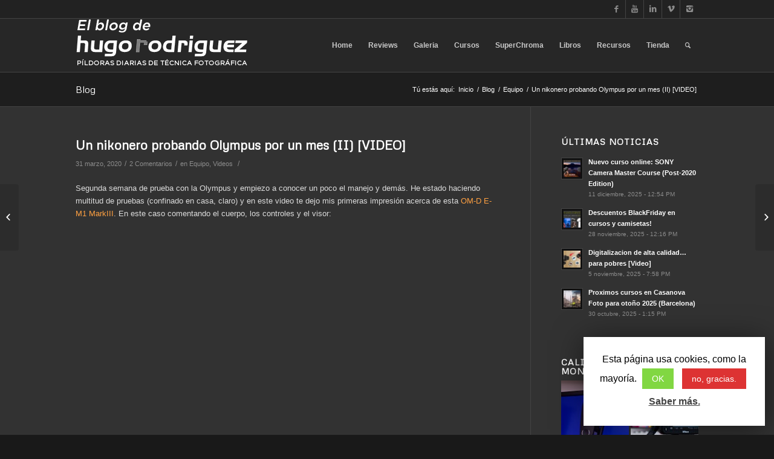

--- FILE ---
content_type: text/html; charset=UTF-8
request_url: https://www.hugorodriguez.com/blog/2020/03/un-nikonero-probando-olympus-por-un-mes-ii-video/
body_size: 24782
content:
<!DOCTYPE html>
<html lang="es" class="html_stretched responsive av-preloader-disabled av-default-lightbox  html_header_top html_logo_left html_main_nav_header html_menu_right html_slim html_header_sticky html_header_shrinking html_header_topbar_active html_mobile_menu_phone html_header_searchicon html_content_align_center html_header_unstick_top_disabled html_header_stretch_disabled html_av-submenu-hidden html_av-submenu-display-click html_av-overlay-side html_av-overlay-side-classic html_av-submenu-noclone html_entry_id_15597 av-no-preview html_text_menu_active ">
<head>
<meta charset="UTF-8" />
<meta name="robots" content="index, follow" />


<!-- mobile setting -->
<meta name="viewport" content="width=device-width, initial-scale=1, maximum-scale=1">

<!-- Scripts/CSS and wp_head hook -->
<title>Un nikonero probando Olympus por un mes (II) [VIDEO] &#8211; El blog de Hugo Rodriguez</title>
<script async src="https://pagead2.googlesyndication.com/pagead/js/adsbygoogle.js?client=ca-pub-9296898717630432" crossorigin="anonymous"></script><link rel='dns-prefetch' href='//s.w.org' />
<link rel="alternate" type="application/rss+xml" title="El blog de Hugo Rodriguez &raquo; Feed" href="https://www.hugorodriguez.com/blog/feed/" />
<link rel="alternate" type="application/rss+xml" title="El blog de Hugo Rodriguez &raquo; RSS de los comentarios" href="https://www.hugorodriguez.com/blog/comments/feed/" />
<link rel="alternate" type="application/rss+xml" title="El blog de Hugo Rodriguez &raquo; Un nikonero probando Olympus por un mes (II) [VIDEO] RSS de los comentarios" href="https://www.hugorodriguez.com/blog/2020/03/un-nikonero-probando-olympus-por-un-mes-ii-video/feed/" />

<!-- google webfont font replacement -->

			<script type='text/javascript'>
			if(!document.cookie.match(/aviaPrivacyGoogleWebfontsDisabled/)){
				(function() {
					var f = document.createElement('link');
					
					f.type 	= 'text/css';
					f.rel 	= 'stylesheet';
					f.href 	= '//fonts.googleapis.com/css?family=Metrophobic';
					f.id 	= 'avia-google-webfont';
					
					document.getElementsByTagName('head')[0].appendChild(f);
				})();
			}
			</script>
					<script type="text/javascript">
			window._wpemojiSettings = {"baseUrl":"https:\/\/s.w.org\/images\/core\/emoji\/11\/72x72\/","ext":".png","svgUrl":"https:\/\/s.w.org\/images\/core\/emoji\/11\/svg\/","svgExt":".svg","source":{"concatemoji":"https:\/\/www.hugorodriguez.com\/blog\/wp-includes\/js\/wp-emoji-release.min.js?ver=4.9.28"}};
			!function(e,a,t){var n,r,o,i=a.createElement("canvas"),p=i.getContext&&i.getContext("2d");function s(e,t){var a=String.fromCharCode;p.clearRect(0,0,i.width,i.height),p.fillText(a.apply(this,e),0,0);e=i.toDataURL();return p.clearRect(0,0,i.width,i.height),p.fillText(a.apply(this,t),0,0),e===i.toDataURL()}function c(e){var t=a.createElement("script");t.src=e,t.defer=t.type="text/javascript",a.getElementsByTagName("head")[0].appendChild(t)}for(o=Array("flag","emoji"),t.supports={everything:!0,everythingExceptFlag:!0},r=0;r<o.length;r++)t.supports[o[r]]=function(e){if(!p||!p.fillText)return!1;switch(p.textBaseline="top",p.font="600 32px Arial",e){case"flag":return s([55356,56826,55356,56819],[55356,56826,8203,55356,56819])?!1:!s([55356,57332,56128,56423,56128,56418,56128,56421,56128,56430,56128,56423,56128,56447],[55356,57332,8203,56128,56423,8203,56128,56418,8203,56128,56421,8203,56128,56430,8203,56128,56423,8203,56128,56447]);case"emoji":return!s([55358,56760,9792,65039],[55358,56760,8203,9792,65039])}return!1}(o[r]),t.supports.everything=t.supports.everything&&t.supports[o[r]],"flag"!==o[r]&&(t.supports.everythingExceptFlag=t.supports.everythingExceptFlag&&t.supports[o[r]]);t.supports.everythingExceptFlag=t.supports.everythingExceptFlag&&!t.supports.flag,t.DOMReady=!1,t.readyCallback=function(){t.DOMReady=!0},t.supports.everything||(n=function(){t.readyCallback()},a.addEventListener?(a.addEventListener("DOMContentLoaded",n,!1),e.addEventListener("load",n,!1)):(e.attachEvent("onload",n),a.attachEvent("onreadystatechange",function(){"complete"===a.readyState&&t.readyCallback()})),(n=t.source||{}).concatemoji?c(n.concatemoji):n.wpemoji&&n.twemoji&&(c(n.twemoji),c(n.wpemoji)))}(window,document,window._wpemojiSettings);
		</script>
		<style type="text/css">
img.wp-smiley,
img.emoji {
	display: inline !important;
	border: none !important;
	box-shadow: none !important;
	height: 1em !important;
	width: 1em !important;
	margin: 0 .07em !important;
	vertical-align: -0.1em !important;
	background: none !important;
	padding: 0 !important;
}
</style>
<link rel='stylesheet' id='baslider_main_style-css'  href='https://www.hugorodriguez.com/blog/wp-content/plugins/baslider/css/style.css?ver=4.9.28' type='text/css' media='all' />
<link rel='stylesheet' id='contact-form-7-css'  href='https://www.hugorodriguez.com/blog/wp-content/plugins/contact-form-7/includes/css/styles.css?ver=5.1.1' type='text/css' media='all' />
<link rel='stylesheet' id='cookie-law-info-css'  href='https://www.hugorodriguez.com/blog/wp-content/plugins/cookie-law-info/public/css/cookie-law-info-public.css?ver=1.7.6' type='text/css' media='all' />
<link rel='stylesheet' id='cookie-law-info-gdpr-css'  href='https://www.hugorodriguez.com/blog/wp-content/plugins/cookie-law-info/public/css/cookie-law-info-gdpr.css?ver=1.7.6' type='text/css' media='all' />
<link rel='stylesheet' id='wpa-css-css'  href='https://www.hugorodriguez.com/blog/wp-content/plugins/honeypot/includes/css/wpa.css?ver=2.1.19' type='text/css' media='all' />
<link rel='stylesheet' id='stcr-font-awesome-css'  href='https://www.hugorodriguez.com/blog/wp-content/plugins/subscribe-to-comments-reloaded/includes/css/font-awesome.min.css?ver=4.9.28' type='text/css' media='all' />
<style id='woocommerce-inline-inline-css' type='text/css'>
.woocommerce form .form-row .required { visibility: visible; }
</style>
<link rel='stylesheet' id='mediaelement-css'  href='https://www.hugorodriguez.com/blog/wp-includes/js/mediaelement/mediaelementplayer-legacy.min.css?ver=4.2.6-78496d1' type='text/css' media='all' />
<link rel='stylesheet' id='wp-mediaelement-css'  href='https://www.hugorodriguez.com/blog/wp-includes/js/mediaelement/wp-mediaelement.min.css?ver=4.9.28' type='text/css' media='all' />
<link rel='stylesheet' id='avia-merged-styles-css'  href='https://www.hugorodriguez.com/blog/wp-content/uploads/dynamic_avia/avia-merged-styles-e4ce88182464edc3d037ddb617399b53.css' type='text/css' media='all' />
<script type='text/javascript' src='https://www.hugorodriguez.com/blog/wp-includes/js/jquery/jquery.js?ver=1.12.4'></script>
<script type='text/javascript' src='https://www.hugorodriguez.com/blog/wp-includes/js/jquery/jquery-migrate.min.js?ver=1.4.1'></script>
<script type='text/javascript' src='https://www.hugorodriguez.com/blog/wp-content/plugins/baslider/js/jquery.baslider.min.js?ver=4.9.28'></script>
<script type='text/javascript'>
/* <![CDATA[ */
var Cli_Data = {"nn_cookie_ids":[],"cookielist":[]};
var log_object = {"ajax_url":"https:\/\/www.hugorodriguez.com\/blog\/wp-admin\/admin-ajax.php"};
/* ]]> */
</script>
<script type='text/javascript' src='https://www.hugorodriguez.com/blog/wp-content/plugins/cookie-law-info/public/js/cookie-law-info-public.js?ver=1.7.6'></script>
<script type='text/javascript'>
var mejsL10n = {"language":"es","strings":{"mejs.install-flash":"Est\u00e1s usando un navegador que no tiene Flash activo o instalado. Por favor, activa el componente del reproductor Flash o descarga la \u00faltima versi\u00f3n desde https:\/\/get.adobe.com\/flashplayer\/","mejs.fullscreen-off":"Salir de pantalla completa","mejs.fullscreen-on":"Ver en pantalla completa","mejs.download-video":"Descargar v\u00eddeo","mejs.fullscreen":"Pantalla completa","mejs.time-jump-forward":["Saltar %1 segundo hacia adelante","Salta hacia adelante %1 segundos"],"mejs.loop":"Alternar bucle","mejs.play":"Reproducir","mejs.pause":"Pausa","mejs.close":"Cerrar","mejs.time-slider":"Control de tiempo","mejs.time-help-text":"Usa las teclas de direcci\u00f3n izquierda\/derecha para avanzar un segundo, y las flechas arriba\/abajo para avanzar diez segundos.","mejs.time-skip-back":["Saltar atr\u00e1s 1 segundo","Retroceder %1 segundos"],"mejs.captions-subtitles":"Pies de foto \/ Subt\u00edtulos","mejs.captions-chapters":"Cap\u00edtulos","mejs.none":"Ninguna","mejs.mute-toggle":"Desactivar sonido","mejs.volume-help-text":"Utiliza las teclas de flecha arriba\/abajo para aumentar o disminuir el volumen.","mejs.unmute":"Activar sonido","mejs.mute":"Silenciar","mejs.volume-slider":"Control de volumen","mejs.video-player":"Reproductor de v\u00eddeo","mejs.audio-player":"Reproductor de audio","mejs.ad-skip":"Saltar anuncio","mejs.ad-skip-info":["Saltar en 1 segundo","Saltar en %1 segundos"],"mejs.source-chooser":"Selector de origen","mejs.stop":"Parar","mejs.speed-rate":"Tasa de velocidad","mejs.live-broadcast":"Transmisi\u00f3n en vivo","mejs.afrikaans":"Africano","mejs.albanian":"Albano","mejs.arabic":"\u00c1rabe","mejs.belarusian":"Bielorruso","mejs.bulgarian":"B\u00falgaro","mejs.catalan":"Catal\u00e1n","mejs.chinese":"Chino","mejs.chinese-simplified":"Chino (Simplificado)","mejs.chinese-traditional":"Chino (Tradicional)","mejs.croatian":"Croata","mejs.czech":"Checo","mejs.danish":"Dan\u00e9s","mejs.dutch":"Neerland\u00e9s","mejs.english":"Ingl\u00e9s","mejs.estonian":"Estonio","mejs.filipino":"Filipino","mejs.finnish":"Fin\u00e9s","mejs.french":"Franc\u00e9s","mejs.galician":"Gallego","mejs.german":"Alem\u00e1n","mejs.greek":"Griego","mejs.haitian-creole":"Creole haitiano","mejs.hebrew":"Hebreo","mejs.hindi":"Indio","mejs.hungarian":"H\u00fangaro","mejs.icelandic":"Island\u00e9s","mejs.indonesian":"Indonesio","mejs.irish":"Irland\u00e9s","mejs.italian":"Italiano","mejs.japanese":"Japon\u00e9s","mejs.korean":"Coreano","mejs.latvian":"Let\u00f3n","mejs.lithuanian":"Lituano","mejs.macedonian":"Macedonio","mejs.malay":"Malayo","mejs.maltese":"Malt\u00e9s","mejs.norwegian":"Noruego","mejs.persian":"Persa","mejs.polish":"Polaco","mejs.portuguese":"Portugu\u00e9s","mejs.romanian":"Rumano","mejs.russian":"Ruso","mejs.serbian":"Serbio","mejs.slovak":"Eslovaco","mejs.slovenian":"Esloveno","mejs.spanish":"Espa\u00f1ol","mejs.swahili":"Swahili","mejs.swedish":"Sueco","mejs.tagalog":"Tagalo","mejs.thai":"Thai","mejs.turkish":"Turco","mejs.ukrainian":"Ukraniano","mejs.vietnamese":"Vietnamita","mejs.welsh":"Gal\u00e9s","mejs.yiddish":"Yiddish"}};
</script>
<script type='text/javascript' src='https://www.hugorodriguez.com/blog/wp-includes/js/mediaelement/mediaelement-and-player.min.js?ver=4.2.6-78496d1'></script>
<script type='text/javascript' src='https://www.hugorodriguez.com/blog/wp-includes/js/mediaelement/mediaelement-migrate.min.js?ver=4.9.28'></script>
<script type='text/javascript'>
/* <![CDATA[ */
var _wpmejsSettings = {"pluginPath":"\/blog\/wp-includes\/js\/mediaelement\/","classPrefix":"mejs-","stretching":"responsive"};
/* ]]> */
</script>
<link rel='https://api.w.org/' href='https://www.hugorodriguez.com/blog/wp-json/' />
<link rel="EditURI" type="application/rsd+xml" title="RSD" href="https://www.hugorodriguez.com/blog/xmlrpc.php?rsd" />
<link rel="wlwmanifest" type="application/wlwmanifest+xml" href="https://www.hugorodriguez.com/blog/wp-includes/wlwmanifest.xml" /> 
<link rel='prev' title='La HR-1 SuperChroma en The Luminous Landscape' href='https://www.hugorodriguez.com/blog/2020/03/la-hr-1-superchroma-en-the-luminous-landscape/' />
<link rel='next' title='Un nikonero probando Olympus por un mes (III) [VIDEO]' href='https://www.hugorodriguez.com/blog/2020/04/un-nikonero-probando-olympus-por-un-mes-iii-video/' />
<meta name="generator" content="WordPress 4.9.28" />
<meta name="generator" content="WooCommerce 3.5.7" />
<link rel="canonical" href="https://www.hugorodriguez.com/blog/2020/03/un-nikonero-probando-olympus-por-un-mes-ii-video/" />
<link rel='shortlink' href='https://www.hugorodriguez.com/blog/?p=15597' />
<link rel="alternate" type="application/json+oembed" href="https://www.hugorodriguez.com/blog/wp-json/oembed/1.0/embed?url=https%3A%2F%2Fwww.hugorodriguez.com%2Fblog%2F2020%2F03%2Fun-nikonero-probando-olympus-por-un-mes-ii-video%2F" />
<link rel="alternate" type="text/xml+oembed" href="https://www.hugorodriguez.com/blog/wp-json/oembed/1.0/embed?url=https%3A%2F%2Fwww.hugorodriguez.com%2Fblog%2F2020%2F03%2Fun-nikonero-probando-olympus-por-un-mes-ii-video%2F&#038;format=xml" />
				<script type="text/javascript">
                var $mbas1 = jQuery.noConflict();
                $mbas1(document).ready(function() {
					$mbas1(document).on('mousemove','.beforeAfterSlidebar',function(e){
						var offset =  $mbas1(this).offset();
						var iTopLeft = (e.pageX - offset.left);
						var iTopImgLeft = -(iTopLeft+2);
						// set left of bottomimage div
						if(!$mbas1(this).hasClass('traditional_slider'))
						{
						$mbas1(this).find(".topImage").css('left',iTopLeft);
						$mbas1(this).find(".topImg").css('left',iTopImgLeft);
						}
						else
						check_for_traditional();
					});

                  function check_for_traditional()
                  {
                    $mbas1(".beforeAfterSlidebar").each(function(index,value){
                        if($mbas1(this).hasClass('traditional_slider'))
                            $mbas1(this).find(".topImg").css('left','0px');
                    });
                  }
                });
                </script>
		<script type="text/javascript">
					var $mbas2 = jQuery.noConflict();
					function get_width(id)
					{
						var width = $mbas2(id).width();
						var half_div = width/2;
						return half_div;
					}
					function start_slider(id,delay,auto,effect,left,right,pager)
					{
						var slider693cd376674d4 = $mbas2(".slides-"+id).bxSlider({
							auto: auto,
							pause: delay,
							pager: pager,
							nextSelector: "#slider-next-"+id,
							prevSelector: "#slider-prev-"+id,
							mode:effect,
							adaptiveHeight: true,
							onSlideAfter: function(){
								reset_images(id);
								$mbas2(window).on("resize", function(event){
									reset_images(id);
								});
							},
							onSliderLoad: function(){
								$mbas2(document).trigger("basliderLoadEvent", [ slider693cd376674d4, id]);
							}
						});

						return slider693cd376674d4;
					}

					function reset_images(id)
					{
						var width = get_width("#"+id);
						var left = width;
						var right = width+2;
						$mbas2("#"+id+" .topImage").css("left",left);
						$mbas2("#"+id+" .topImg").css("left",-right);
						check_for_traditional();
					}
					function check_for_traditional()
					  {
						$mbas1(".beforeAfterSlidebar").each(function(index,value){
							if($mbas1(this).hasClass("traditional_slider"))
								$mbas1(this).find(".topImg").css("left","0px");
						});
					  }
				</script><link rel="profile" href="http://gmpg.org/xfn/11" />
<link rel="alternate" type="application/rss+xml" title="El blog de Hugo Rodriguez RSS2 Feed" href="https://www.hugorodriguez.com/blog/feed/" />
<link rel="pingback" href="https://www.hugorodriguez.com/blog/xmlrpc.php" />
<!--[if lt IE 9]><script src="https://www.hugorodriguez.com/blog/wp-content/themes/enfold/js/html5shiv.js"></script><![endif]-->
<link rel="icon" href="http://hugorodriguez.com/blog/wp-content/uploads/2014/09/favicon.ico" type="image/x-icon">
	<noscript><style>.woocommerce-product-gallery{ opacity: 1 !important; }</style></noscript>
			<script type="text/javascript">
			var cli_flush_cache=1;
		</script>
		<style type="text/css" id="sns_global_styles">.woocommerce-Price-amount, .woocommerce-Price-currencySymbol {color: white !important;}
a.remove {background-color: initial !important;}
table.cart img {width: 64px;}
.js_active .tab {font-size: 1em !important;}
span.wpcf7-quiz-label {color: #fff !important;}</style>
<!-- To speed up the rendering and to display the site as fast as possible to the user we include some styles and scripts for above the fold content inline -->
<script type="text/javascript">'use strict';var avia_is_mobile=!1;if(/Android|webOS|iPhone|iPad|iPod|BlackBerry|IEMobile|Opera Mini/i.test(navigator.userAgent)&&'ontouchstart' in document.documentElement){avia_is_mobile=!0;document.documentElement.className+=' avia_mobile '}
else{document.documentElement.className+=' avia_desktop '};document.documentElement.className+=' js_active ';(function(){var e=['-webkit-','-moz-','-ms-',''],n='';for(var t in e){if(e[t]+'transform' in document.documentElement.style){document.documentElement.className+=' avia_transform ';n=e[t]+'transform'};if(e[t]+'perspective' in document.documentElement.style)document.documentElement.className+=' avia_transform3d '};if(typeof document.getElementsByClassName=='function'&&typeof document.documentElement.getBoundingClientRect=='function'&&avia_is_mobile==!1){if(n&&window.innerHeight>0){setTimeout(function(){var e=0,o={},a=0,t=document.getElementsByClassName('av-parallax'),i=window.pageYOffset||document.documentElement.scrollTop;for(e=0;e<t.length;e++){t[e].style.top='0px';o=t[e].getBoundingClientRect();a=Math.ceil((window.innerHeight+i-o.top)*0.3);t[e].style[n]='translate(0px, '+a+'px)';t[e].style.top='auto';t[e].className+=' enabled-parallax '}},50)}}})();</script><style type='text/css'>
@font-face {font-family: 'entypo-fontello'; font-weight: normal; font-style: normal;
src: url('https://www.hugorodriguez.com/blog/wp-content/themes/enfold/config-templatebuilder/avia-template-builder/assets/fonts/entypo-fontello.eot');
src: url('https://www.hugorodriguez.com/blog/wp-content/themes/enfold/config-templatebuilder/avia-template-builder/assets/fonts/entypo-fontello.eot?#iefix') format('embedded-opentype'), 
url('https://www.hugorodriguez.com/blog/wp-content/themes/enfold/config-templatebuilder/avia-template-builder/assets/fonts/entypo-fontello.woff') format('woff'), 
url('https://www.hugorodriguez.com/blog/wp-content/themes/enfold/config-templatebuilder/avia-template-builder/assets/fonts/entypo-fontello.ttf') format('truetype'), 
url('https://www.hugorodriguez.com/blog/wp-content/themes/enfold/config-templatebuilder/avia-template-builder/assets/fonts/entypo-fontello.svg#entypo-fontello') format('svg');
} #top .avia-font-entypo-fontello, body .avia-font-entypo-fontello, html body [data-av_iconfont='entypo-fontello']:before{ font-family: 'entypo-fontello'; }
</style>

<!--
Debugging Info for Theme support: 

Theme: Enfold
Version: 4.4.1
Installed: enfold
AviaFramework Version: 4.7
AviaBuilder Version: 0.9.5
aviaElementManager Version: 1.0.1
ML:128-PU:25-PLA:16
WP:4.9.28
Compress: CSS:all theme files - JS:all theme files
Updates: disabled
PLAu:13
-->
</head>




<body id="top" class="post-template-default single single-post postid-15597 single-format-video  rtl_columns stretched metrophobic georgia-websave georgia woocommerce-no-js" itemscope="itemscope" itemtype="https://schema.org/WebPage" >

	
	<div id='wrap_all'>

	
<header id='header' class='all_colors header_color dark_bg_color  av_header_top av_logo_left av_main_nav_header av_menu_right av_slim av_header_sticky av_header_shrinking av_header_stretch_disabled av_mobile_menu_phone av_header_searchicon av_header_unstick_top_disabled av_bottom_nav_disabled  av_header_border_disabled'  role="banner" itemscope="itemscope" itemtype="https://schema.org/WPHeader" >

		<div id='header_meta' class='container_wrap container_wrap_meta  av_icon_active_right av_extra_header_active av_secondary_right av_entry_id_15597'>
		
			      <div class='container'>
			      <ul class='noLightbox social_bookmarks icon_count_5'><li class='social_bookmarks_facebook av-social-link-facebook social_icon_1'><a target='_blank' href='https://www.facebook.com/hugorodriguezlab' aria-hidden='true' data-av_icon='' data-av_iconfont='entypo-fontello' title='Facebook'><span class='avia_hidden_link_text'>Facebook</span></a></li><li class='social_bookmarks_youtube av-social-link-youtube social_icon_2'><a target='_blank' href='https://www.youtube.com/HugoRodriguezLab?sub_confirmation=1' aria-hidden='true' data-av_icon='' data-av_iconfont='entypo-fontello' title='Youtube'><span class='avia_hidden_link_text'>Youtube</span></a></li><li class='social_bookmarks_linkedin av-social-link-linkedin social_icon_3'><a target='_blank' href='https://www.linkedin.com/in/hugorodriguezlab/' aria-hidden='true' data-av_icon='' data-av_iconfont='entypo-fontello' title='Linkedin'><span class='avia_hidden_link_text'>Linkedin</span></a></li><li class='social_bookmarks_vimeo av-social-link-vimeo social_icon_4'><a target='_blank' href='https://vimeo.com/hugorodriguezlab' aria-hidden='true' data-av_icon='' data-av_iconfont='entypo-fontello' title='Vimeo'><span class='avia_hidden_link_text'>Vimeo</span></a></li><li class='social_bookmarks_instagram av-social-link-instagram social_icon_5'><a target='_blank' href='https://www.instagram.com/hugorodriguezlab/' aria-hidden='true' data-av_icon='' data-av_iconfont='entypo-fontello' title='Instagram'><span class='avia_hidden_link_text'>Instagram</span></a></li></ul>			      </div>
		</div>

		<div  id='header_main' class='container_wrap container_wrap_logo'>
	
        <ul  class = 'menu-item cart_dropdown ' data-success='se ha añadido a la cesta'><li class='cart_dropdown_first'><a class='cart_dropdown_link' href='https://www.hugorodriguez.com/blog/cart/'><span aria-hidden='true' data-av_icon='' data-av_iconfont='entypo-fontello'></span><span class='av-cart-counter'>0</span><span class='avia_hidden_link_text'>Shopping Cart</span></a><!--<span class='cart_subtotal'><span class="woocommerce-Price-amount amount">0,00<span class="woocommerce-Price-currencySymbol">&euro;</span></span></span>--><div class='dropdown_widget dropdown_widget_cart'><div class='avia-arrow'></div><div class="widget_shopping_cart_content"></div></div></li></ul><div class='container av-logo-container'><div class='inner-container'><span class='logo'><a href='https://www.hugorodriguez.com/blog/'><img height='100' width='300' src='http://www.hugorodriguez.com/blog/wp-content/uploads/2014/09/logo_blog_hr-wht.png' alt='El blog de Hugo Rodriguez' /></a></span><nav class='main_menu' data-selectname='Selecciona una página'  role="navigation" itemscope="itemscope" itemtype="https://schema.org/SiteNavigationElement" ><div class="avia-menu av-main-nav-wrap"><ul id="avia-menu" class="menu av-main-nav"><li id="menu-item-6498" class="menu-item menu-item-type-post_type menu-item-object-page menu-item-home menu-item-has-children menu-item-top-level menu-item-top-level-1"><a href="https://www.hugorodriguez.com/blog/" itemprop="url"><span class="avia-bullet"></span><span class="avia-menu-text">Home</span><span class="avia-menu-fx"><span class="avia-arrow-wrap"><span class="avia-arrow"></span></span></span></a>


<ul class="sub-menu">
	<li id="menu-item-337" class="menu-item menu-item-type-custom menu-item-object-custom"><a href="http://www.hugorodriguez.com/index.htm" itemprop="url"><span class="avia-bullet"></span><span class="avia-menu-text">Classic site</span></a></li>
	<li id="menu-item-336" class="menu-item menu-item-type-post_type menu-item-object-page current_page_parent"><a href="https://www.hugorodriguez.com/blog/blog-list/" itemprop="url"><span class="avia-bullet"></span><span class="avia-menu-text">Blog</span></a></li>
</ul>
</li>
<li id="menu-item-2654" class="menu-item menu-item-type-post_type menu-item-object-page menu-item-has-children menu-item-top-level menu-item-top-level-2"><a href="https://www.hugorodriguez.com/blog/reviews/" itemprop="url"><span class="avia-bullet"></span><span class="avia-menu-text">Reviews</span><span class="avia-menu-fx"><span class="avia-arrow-wrap"><span class="avia-arrow"></span></span></span></a>


<ul class="sub-menu">
	<li id="menu-item-17722" class="menu-item menu-item-type-post_type menu-item-object-page"><a href="https://www.hugorodriguez.com/blog/reviews/benq-sw321c-monitor-con-mayusculas/" itemprop="url"><span class="avia-bullet"></span><span class="avia-menu-text">BenQ SW321C: un monitor con mayúsculas</span></a></li>
	<li id="menu-item-14317" class="menu-item menu-item-type-post_type menu-item-object-page"><a href="https://www.hugorodriguez.com/blog/reviews/benq-sw270c-el-punetazo-definitivo-sobre-la-mesa/" itemprop="url"><span class="avia-bullet"></span><span class="avia-menu-text">BenQ SW270C: El puñetazo definitivo sobre la mesa</span></a></li>
	<li id="menu-item-12280" class="menu-item menu-item-type-post_type menu-item-object-page"><a href="https://www.hugorodriguez.com/blog/renovando-el-ordenador-para-fotografia-y-video/" itemprop="url"><span class="avia-bullet"></span><span class="avia-menu-text">Renovando el ordenador para fotografía y video.</span></a></li>
	<li id="menu-item-8462" class="menu-item menu-item-type-post_type menu-item-object-page"><a href="https://www.hugorodriguez.com/blog/reviews/3d-lut-creator-el-editor-fotografico-del-futuro/" itemprop="url"><span class="avia-bullet"></span><span class="avia-menu-text">3D LUT Creator, el editor fotográfico del futuro</span></a></li>
	<li id="menu-item-10540" class="menu-item menu-item-type-post_type menu-item-object-page menu-item-has-children"><a href="https://www.hugorodriguez.com/blog/reviews/proyector-benq-gs-1-pequeno-pero-maton/" itemprop="url"><span class="avia-bullet"></span><span class="avia-menu-text">Proyector BenQ GS-1: pequeño pero matón</span></a>
	<ul class="sub-menu">
		<li id="menu-item-10539" class="menu-item menu-item-type-post_type menu-item-object-page"><a href="https://www.hugorodriguez.com/blog/reviews/benq-gs-1-small-but-powerful-projector/" itemprop="url"><span class="avia-bullet"></span><span class="avia-menu-text">BenQ GS-1, small but powerful projector</span></a></li>
	</ul>
</li>
	<li id="menu-item-7654" class="menu-item menu-item-type-post_type menu-item-object-page"><a href="https://www.hugorodriguez.com/blog/reviews/solucion-al-problema-de-enfoque-de-las-sony/" itemprop="url"><span class="avia-bullet"></span><span class="avia-menu-text">Solución al problema de enfoque de las SONY</span></a></li>
	<li id="menu-item-7240" class="menu-item menu-item-type-post_type menu-item-object-page"><a href="https://www.hugorodriguez.com/blog/reviews/el-dilema-del-4k/" itemprop="url"><span class="avia-bullet"></span><span class="avia-menu-text">El dilema del 4K</span></a></li>
	<li id="menu-item-7083" class="menu-item menu-item-type-post_type menu-item-object-page"><a href="https://www.hugorodriguez.com/blog/el-color-en-un-estudio-de-animacion/" itemprop="url"><span class="avia-bullet"></span><span class="avia-menu-text">El color en un estudio de animación</span></a></li>
	<li id="menu-item-6786" class="menu-item menu-item-type-post_type menu-item-object-page menu-item-has-children"><a href="https://www.hugorodriguez.com/blog/reviews/benq-sw240-un-buen-vino-a-precio-de-refresco/" itemprop="url"><span class="avia-bullet"></span><span class="avia-menu-text">BenQ SW240: Un buen vino a precio de refresco</span></a>
	<ul class="sub-menu">
		<li id="menu-item-16203" class="menu-item menu-item-type-post_type menu-item-object-page"><a href="https://www.hugorodriguez.com/blog/reviews/benq-sw240-gourmet-wine-at-soft-drink-price/" itemprop="url"><span class="avia-bullet"></span><span class="avia-menu-text">BenQ SW240: gourmet wine at a price of a soft drink</span></a></li>
	</ul>
</li>
	<li id="menu-item-6106" class="menu-item menu-item-type-post_type menu-item-object-page menu-item-has-children"><a href="https://www.hugorodriguez.com/blog/reviews/benq-sw271-poderio-4k-en-concentrado-en-27/" itemprop="url"><span class="avia-bullet"></span><span class="avia-menu-text">BenQ SW271: poderío 4K en concentrado en 27&#8243;</span></a>
	<ul class="sub-menu">
		<li id="menu-item-6639" class="menu-item menu-item-type-post_type menu-item-object-page"><a href="https://www.hugorodriguez.com/blog/reviews/benq-sw271-4k-power-condensed-in-27/" itemprop="url"><span class="avia-bullet"></span><span class="avia-menu-text">BenQ SW271: 4K power condensed in 27&#8243;</span></a></li>
	</ul>
</li>
	<li id="menu-item-5833" class="menu-item menu-item-type-post_type menu-item-object-page menu-item-has-children"><a href="https://www.hugorodriguez.com/blog/reviews/benq-w1700-calidad-4k-a-precio-de-fullhd/" itemprop="url"><span class="avia-bullet"></span><span class="avia-menu-text">BenQ W1700, calidad 4K a precio de FullHD</span></a>
	<ul class="sub-menu">
		<li id="menu-item-6640" class="menu-item menu-item-type-post_type menu-item-object-page"><a href="https://www.hugorodriguez.com/blog/reviews/benq-w1700-4k-quality-at-fullhd-price/" itemprop="url"><span class="avia-bullet"></span><span class="avia-menu-text">BenQ W1700: 4K quality at FullHD price</span></a></li>
	</ul>
</li>
	<li id="menu-item-4908" class="menu-item menu-item-type-post_type menu-item-object-page"><a href="https://www.hugorodriguez.com/blog/reviews/calibrando-la-camara-del-iphone-6s-en-raw/" itemprop="url"><span class="avia-bullet"></span><span class="avia-menu-text">Calibrando la cámara del iPhone 6S en RAW</span></a></li>
	<li id="menu-item-4850" class="menu-item menu-item-type-post_type menu-item-object-page"><a href="https://www.hugorodriguez.com/blog/reviews/benq-sw320-el-nuevo-estandarte-de-la-marca/" itemprop="url"><span class="avia-bullet"></span><span class="avia-menu-text">BenQ SW320, el nuevo estandarte de la marca</span></a></li>
	<li id="menu-item-3790" class="menu-item menu-item-type-post_type menu-item-object-page"><a href="https://www.hugorodriguez.com/blog/reviews/review-a-fondo-del-benq-pg2401pt/" itemprop="url"><span class="avia-bullet"></span><span class="avia-menu-text">Review a fondo del BenQ PG2401PT</span></a></li>
	<li id="menu-item-2906" class="menu-item menu-item-type-post_type menu-item-object-page"><a href="https://www.hugorodriguez.com/blog/reviews/palette-cube-el-sorprendente-medidor-de-color/" itemprop="url"><span class="avia-bullet"></span><span class="avia-menu-text">Palette CUBE, el sorprendente medidor de color</span></a></li>
	<li id="menu-item-2782" class="menu-item menu-item-type-post_type menu-item-object-page"><a href="https://www.hugorodriguez.com/blog/reviews/benq-sw2700pt-el-nuevo-kid-on-the-block-monitores-hi-end/" itemprop="url"><span class="avia-bullet"></span><span class="avia-menu-text">BenQ SW2700PT, el nuevo &#8216;kid on the block&#8217; de los monitores hi-end</span></a></li>
</ul>
</li>
<li id="menu-item-6499" class="menu-item menu-item-type-post_type menu-item-object-page menu-item-has-children menu-item-top-level menu-item-top-level-3"><a href="https://www.hugorodriguez.com/blog/porfolio/" itemprop="url"><span class="avia-bullet"></span><span class="avia-menu-text">Galeria</span><span class="avia-menu-fx"><span class="avia-arrow-wrap"><span class="avia-arrow"></span></span></span></a>


<ul class="sub-menu">
	<li id="menu-item-18665" class="menu-item menu-item-type-post_type menu-item-object-portfolio"><a href="https://www.hugorodriguez.com/blog/portfolio-item/paisajes/" itemprop="url"><span class="avia-bullet"></span><span class="avia-menu-text">PAISAJES</span></a></li>
	<li id="menu-item-18664" class="menu-item menu-item-type-post_type menu-item-object-portfolio"><a href="https://www.hugorodriguez.com/blog/portfolio-item/color/" itemprop="url"><span class="avia-bullet"></span><span class="avia-menu-text">COLOR</span></a></li>
	<li id="menu-item-6508" class="menu-item menu-item-type-post_type menu-item-object-portfolio"><a href="https://www.hugorodriguez.com/blog/portfolio-item/panoramicas/" itemprop="url"><span class="avia-bullet"></span><span class="avia-menu-text">PANORAMICAS</span></a></li>
	<li id="menu-item-21358" class="menu-item menu-item-type-post_type menu-item-object-page"><a href="https://www.hugorodriguez.com/blog/porfolio/panoramicas-360/" itemprop="url"><span class="avia-bullet"></span><span class="avia-menu-text">PANORÁMICAS 360º</span></a></li>
	<li id="menu-item-21386" class="menu-item menu-item-type-post_type menu-item-object-page"><a href="https://www.hugorodriguez.com/blog/porfolio/tour-virtual-tech-demo/" itemprop="url"><span class="avia-bullet"></span><span class="avia-menu-text">TOUR VIRTUAL TECH DEMO</span></a></li>
	<li id="menu-item-6506" class="menu-item menu-item-type-post_type menu-item-object-portfolio"><a href="https://www.hugorodriguez.com/blog/portfolio-item/little-planets/" itemprop="url"><span class="avia-bullet"></span><span class="avia-menu-text">LITTLE PLANETS</span></a></li>
	<li id="menu-item-6507" class="menu-item menu-item-type-post_type menu-item-object-portfolio"><a href="https://www.hugorodriguez.com/blog/portfolio-item/angular/" itemprop="url"><span class="avia-bullet"></span><span class="avia-menu-text">ANGULAR</span></a></li>
	<li id="menu-item-6505" class="menu-item menu-item-type-post_type menu-item-object-portfolio"><a href="https://www.hugorodriguez.com/blog/portfolio-item/calles-de-manhattan/" itemprop="url"><span class="avia-bullet"></span><span class="avia-menu-text">ARQUITECTURA</span></a></li>
	<li id="menu-item-6502" class="menu-item menu-item-type-post_type menu-item-object-portfolio"><a href="https://www.hugorodriguez.com/blog/portfolio-item/new-york/" itemprop="url"><span class="avia-bullet"></span><span class="avia-menu-text">NEW YORK</span></a></li>
	<li id="menu-item-6503" class="menu-item menu-item-type-post_type menu-item-object-portfolio"><a href="https://www.hugorodriguez.com/blog/portfolio-item/analogico/" itemprop="url"><span class="avia-bullet"></span><span class="avia-menu-text">ANALÓGICO</span></a></li>
	<li id="menu-item-6504" class="menu-item menu-item-type-post_type menu-item-object-portfolio"><a href="https://www.hugorodriguez.com/blog/portfolio-item/blanco-y-negro/" itemprop="url"><span class="avia-bullet"></span><span class="avia-menu-text">BLANCO Y NEGRO</span></a></li>
</ul>
</li>
<li id="menu-item-3195" class="menu-item menu-item-type-post_type menu-item-object-page menu-item-has-children menu-item-top-level menu-item-top-level-4"><a href="https://www.hugorodriguez.com/blog/cursos-y-conferencias/" itemprop="url"><span class="avia-bullet"></span><span class="avia-menu-text">Cursos</span><span class="avia-menu-fx"><span class="avia-arrow-wrap"><span class="avia-arrow"></span></span></span></a>


<ul class="sub-menu">
	<li id="menu-item-20205" class="menu-item menu-item-type-post_type menu-item-object-page"><a href="https://www.hugorodriguez.com/blog/cursos-y-conferencias/necesitas-ayuda/" itemprop="url"><span class="avia-bullet"></span><span class="avia-menu-text">¿Necesitas ayuda?</span></a></li>
	<li id="menu-item-29269" class="menu-item menu-item-type-custom menu-item-object-custom"><a href="https://hugorodriguez.com/escuela/" itemprop="url"><span class="avia-bullet"></span><span class="avia-menu-text">Cursos On-Line (Escuela Hugo Rodriguez)</span></a></li>
	<li id="menu-item-3841" class="menu-item menu-item-type-post_type menu-item-object-page"><a href="https://www.hugorodriguez.com/blog/cursos-y-conferencias/calendario-de-cursos/" itemprop="url"><span class="avia-bullet"></span><span class="avia-menu-text">Calendario de cursos</span></a></li>
	<li id="menu-item-3859" class="menu-item menu-item-type-post_type menu-item-object-page"><a href="https://www.hugorodriguez.com/blog/cursos-y-conferencias/cursos-de-gestion-del-color/" itemprop="url"><span class="avia-bullet"></span><span class="avia-menu-text">Cursos de gestión del color</span></a></li>
	<li id="menu-item-3858" class="menu-item menu-item-type-post_type menu-item-object-page menu-item-has-children"><a href="https://www.hugorodriguez.com/blog/cursos-y-conferencias/cursos-de-captura-y-revelado-raw/" itemprop="url"><span class="avia-bullet"></span><span class="avia-menu-text">Cursos de captura y revelado RAW</span></a>
	<ul class="sub-menu">
		<li id="menu-item-6122" class="menu-item menu-item-type-post_type menu-item-object-page"><a href="https://www.hugorodriguez.com/blog/cursos-y-conferencias/cursos-de-captura-y-revelado-raw/workshop-captura-digital-y-revelado-de-raw-16h/" itemprop="url"><span class="avia-bullet"></span><span class="avia-menu-text">Workshop Captura digital y revelado de RAW CaptureOne (16h)</span></a></li>
		<li id="menu-item-6211" class="menu-item menu-item-type-post_type menu-item-object-page"><a href="https://www.hugorodriguez.com/blog/cursos-y-conferencias/cursos-de-captura-y-revelado-raw/workshop-catalogacion-y-revelado-raw-lightroom-16h/" itemprop="url"><span class="avia-bullet"></span><span class="avia-menu-text">Workshop catalogación y revelado RAW Lightroom (16h)</span></a></li>
	</ul>
</li>
	<li id="menu-item-3857" class="menu-item menu-item-type-post_type menu-item-object-page menu-item-has-children"><a href="https://www.hugorodriguez.com/blog/cursos-y-conferencias/cursos-de-panoramicas-360o-hdr-y-tours-virtuales/" itemprop="url"><span class="avia-bullet"></span><span class="avia-menu-text">Cursos de panorámicas 360º, HDR y tours virtuales</span></a>
	<ul class="sub-menu">
		<li id="menu-item-6139" class="menu-item menu-item-type-post_type menu-item-object-page"><a href="https://www.hugorodriguez.com/blog/cursos-y-conferencias/cursos-de-panoramicas-360o-hdr-y-tours-virtuales/workshop-de-panoramicas-360o-y-tours-virtuales-16h/" itemprop="url"><span class="avia-bullet"></span><span class="avia-menu-text">Workshop de panorámicas 360º y tours virtuales (16h)</span></a></li>
	</ul>
</li>
	<li id="menu-item-3865" class="menu-item menu-item-type-post_type menu-item-object-page"><a href="https://www.hugorodriguez.com/blog/cursos-y-conferencias/otros-cursos/" itemprop="url"><span class="avia-bullet"></span><span class="avia-menu-text">Otros cursos</span></a></li>
</ul>
</li>
<li id="menu-item-10933" class="menu-item menu-item-type-post_type menu-item-object-page menu-item-has-children menu-item-top-level menu-item-top-level-5"><a href="https://www.hugorodriguez.com/blog/hr-1-superchroma-eng/" itemprop="url"><span class="avia-bullet"></span><span class="avia-menu-text">SuperChroma</span><span class="avia-menu-fx"><span class="avia-arrow-wrap"><span class="avia-arrow"></span></span></span></a>


<ul class="sub-menu">
	<li id="menu-item-10941" class="menu-item menu-item-type-post_type menu-item-object-page"><a href="https://www.hugorodriguez.com/blog/hr-1-superchroma-eng/" itemprop="url"><span class="avia-bullet"></span><span class="avia-menu-text">HR-1 SuperChroma</span></a></li>
	<li id="menu-item-10934" class="menu-item menu-item-type-post_type menu-item-object-page"><a href="https://www.hugorodriguez.com/blog/hr-1-superchroma-eng/order-your-superchroma/" itemprop="url"><span class="avia-bullet"></span><span class="avia-menu-text">Order your SuperChroma</span></a></li>
	<li id="menu-item-10935" class="menu-item menu-item-type-post_type menu-item-object-page"><a href="https://www.hugorodriguez.com/blog/hr-1-superchroma-eng/custom-icc/" itemprop="url"><span class="avia-bullet"></span><span class="avia-menu-text">Custom ICC profiles with SuperChroma</span></a></li>
	<li id="menu-item-10936" class="menu-item menu-item-type-post_type menu-item-object-page"><a href="https://www.hugorodriguez.com/blog/hr-1-superchroma-esp/" itemprop="url"><span class="avia-bullet"></span><span class="avia-menu-text">La HR-1 SuperChroma</span></a></li>
	<li id="menu-item-5857" class="menu-item menu-item-type-post_type menu-item-object-page"><a href="https://www.hugorodriguez.com/blog/carta-de-color-it8-egm/" itemprop="url"><span class="avia-bullet"></span><span class="avia-menu-text">Carta de color IT8-EGM</span></a></li>
	<li id="menu-item-21887" class="menu-item menu-item-type-post_type menu-item-object-page"><a href="https://www.hugorodriguez.com/blog/hr-1-superchroma-eng/superchroma-download-page/" itemprop="url"><span class="avia-bullet"></span><span class="avia-menu-text">SuperChroma DOWNLOADS</span></a></li>
</ul>
</li>
<li id="menu-item-3996" class="menu-item menu-item-type-post_type menu-item-object-page menu-item-has-children menu-item-top-level menu-item-top-level-6"><a href="https://www.hugorodriguez.com/blog/coleccion-bitpixel/" itemprop="url"><span class="avia-bullet"></span><span class="avia-menu-text">Libros</span><span class="avia-menu-fx"><span class="avia-arrow-wrap"><span class="avia-arrow"></span></span></span></a>


<ul class="sub-menu">
	<li id="menu-item-3998" class="menu-item menu-item-type-post_type menu-item-object-page menu-item-has-children"><a href="https://www.hugorodriguez.com/blog/coleccion-bitpixel/captura-digital-y-revelado-de-raw-2a-edicion/" itemprop="url"><span class="avia-bullet"></span><span class="avia-menu-text">CAPTURA DIGITAL Y REVELADO DE RAW, 2ª Edición</span></a>
	<ul class="sub-menu">
		<li id="menu-item-6528" class="menu-item menu-item-type-post_type menu-item-object-page"><a href="https://www.hugorodriguez.com/blog/expansion-de-las-luces-y-las-sombras-la-tecnica-de-los-maestros/" itemprop="url"><span class="avia-bullet"></span><span class="avia-menu-text">Expansión de luces y sombras. La técnica de los maestros, reinventada.</span></a></li>
		<li id="menu-item-6529" class="menu-item menu-item-type-post_type menu-item-object-page"><a href="https://www.hugorodriguez.com/blog/la-nueva-tecnica-del-enfoque-limpio/" itemprop="url"><span class="avia-bullet"></span><span class="avia-menu-text">La nueva técnica del enfoque limpio</span></a></li>
		<li id="menu-item-6527" class="menu-item menu-item-type-post_type menu-item-object-page"><a href="https://www.hugorodriguez.com/blog/el-nuevo-perfil-h-rgb-pro-lightroom-para-puristas/" itemprop="url"><span class="avia-bullet"></span><span class="avia-menu-text">El nuevo perfil H-RGB Pro Lightroom, para puristas del histograma</span></a></li>
	</ul>
</li>
	<li id="menu-item-13946" class="menu-item menu-item-type-post_type menu-item-object-page"><a href="https://www.hugorodriguez.com/blog/coleccion-bitpixel/guia-completa-de-la-imagen-digital-5a-edicion/" itemprop="url"><span class="avia-bullet"></span><span class="avia-menu-text">GUÍA COMPLETA DE LA IMAGEN DIGITAL. 5ª Edición</span></a></li>
	<li id="menu-item-3999" class="menu-item menu-item-type-post_type menu-item-object-page"><a href="https://www.hugorodriguez.com/blog/coleccion-bitpixel/calibrar-el-monitor-3a-edicion/" itemprop="url"><span class="avia-bullet"></span><span class="avia-menu-text">CALIBRAR EL MONITOR, 3ª Edición</span></a></li>
</ul>
</li>
<li id="menu-item-11664" class="menu-item menu-item-type-post_type menu-item-object-page menu-item-has-children menu-item-top-level menu-item-top-level-7"><a href="https://www.hugorodriguez.com/blog/recursos/" itemprop="url"><span class="avia-bullet"></span><span class="avia-menu-text">Recursos</span><span class="avia-menu-fx"><span class="avia-arrow-wrap"><span class="avia-arrow"></span></span></span></a>


<ul class="sub-menu">
	<li id="menu-item-20491" class="menu-item menu-item-type-post_type menu-item-object-page"><a href="https://www.hugorodriguez.com/blog/coca-icc-color-camera-calibrator/" itemprop="url"><span class="avia-bullet"></span><span class="avia-menu-text">CoCa – ICC Color Camera Calibrator</span></a></li>
	<li id="menu-item-25627" class="menu-item menu-item-type-post_type menu-item-object-page"><a href="https://www.hugorodriguez.com/blog/reviews/test-de-rendimiento-en-revelado/" itemprop="url"><span class="avia-bullet"></span><span class="avia-menu-text">Test de rendimiento en revelado RAW con Capture One</span></a></li>
</ul>
</li>
<li id="menu-item-4136" class="menu-item menu-item-type-post_type menu-item-object-page menu-item-has-children menu-item-top-level menu-item-top-level-8"><a href="https://www.hugorodriguez.com/blog/shop/" itemprop="url"><span class="avia-bullet"></span><span class="avia-menu-text">Tienda</span><span class="avia-menu-fx"><span class="avia-arrow-wrap"><span class="avia-arrow"></span></span></span></a>


<ul class="sub-menu">
	<li id="menu-item-27459" class="menu-item menu-item-type-custom menu-item-object-custom"><a href="https://panorama-planet.com/" itemprop="url"><span class="avia-bullet"></span><span class="avia-menu-text">Panorama Planet</span></a></li>
	<li id="menu-item-25782" class="menu-item menu-item-type-custom menu-item-object-custom"><a href="https://hugorodriguez.myspreadshop.es/" itemprop="url"><span class="avia-bullet"></span><span class="avia-menu-text">Camisetas y demas&#8230;</span></a></li>
</ul>
</li>
<li id="menu-item-search" class="noMobile menu-item menu-item-search-dropdown menu-item-avia-special">
							<a href="?s=" data-avia-search-tooltip="

&lt;form action=&quot;https://www.hugorodriguez.com/blog/&quot; id=&quot;searchform&quot; method=&quot;get&quot; class=&quot;&quot;&gt;
	&lt;div&gt;
		&lt;input type=&quot;submit&quot; value=&quot;&quot; id=&quot;searchsubmit&quot; class=&quot;button avia-font-entypo-fontello&quot; /&gt;
		&lt;input type=&quot;text&quot; id=&quot;s&quot; name=&quot;s&quot; value=&quot;&quot; placeholder='Buscar' /&gt;
			&lt;/div&gt;
&lt;/form&gt;" aria-hidden='true' data-av_icon='' data-av_iconfont='entypo-fontello'><span class="avia_hidden_link_text">Buscar</span></a>
	        		   </li><li class="av-burger-menu-main menu-item-avia-special ">
	        			<a href="#">
							<span class="av-hamburger av-hamburger--spin av-js-hamburger">
					        <span class="av-hamburger-box">
						          <span class="av-hamburger-inner"></span>
						          <strong>Menú</strong>
					        </span>
							</span>
						</a>
	        		   </li></ul></div></nav></div> </div> 
		<!-- end container_wrap-->
		</div>
		
		<div class='header_bg'></div>

<!-- end header -->
</header>
		
	<div id='main' class='all_colors' data-scroll-offset='88'>

	<div class='stretch_full container_wrap alternate_color dark_bg_color title_container'><div class='container'><strong class='main-title entry-title'><a href='https://www.hugorodriguez.com/blog/blog-list/' rel='bookmark' title='Enlace permanente: Blog'  itemprop="headline" >Blog</a></strong><div class="breadcrumb breadcrumbs avia-breadcrumbs"><div class="breadcrumb-trail" xmlns:v="https://rdf.data-vocabulary.org/#"><span class="trail-before"><span class="breadcrumb-title">Tú estás aquí:</span></span> <span><a rel="v:url" property="v:title" href="https://www.hugorodriguez.com/blog" title="El blog de Hugo Rodriguez"  class="trail-begin">Inicio</a></span> <span class="sep">/</span> <span><a rel="v:url" property="v:title" href="https://www.hugorodriguez.com/blog/blog-list/" title="Blog">Blog</a></span> <span class="sep">/</span> <span><a rel="v:url" property="v:title" href="https://www.hugorodriguez.com/blog/category/equipo/">Equipo</a></span> <span class="sep">/</span> <span class="trail-end">Un nikonero probando Olympus por un mes (II) [VIDEO]</span></div></div></div></div>
		<div class='container_wrap container_wrap_first main_color sidebar_right'>

			<div class='container template-blog template-single-blog '>

				<main class='content units av-content-small alpha  av-blog-meta-author-disabled'  role="main" itemscope="itemscope" itemtype="https://schema.org/Blog" >

                    <article class='post-entry post-entry-type-video post-entry-15597 post-loop-1 post-parity-odd post-entry-last single-big  post-15597 post type-post status-publish format-video has-post-thumbnail hentry category-equipo category-videos tag-camaras tag-nikon tag-olympus tag-video tag-youtube post_format-post-format-video'  itemscope="itemscope" itemtype="https://schema.org/BlogPosting" itemprop="blogPost" ><div class='blog-meta'></div><div class='entry-content-wrapper clearfix video-content'><header class="entry-content-header"><h1 class='post-title entry-title'  itemprop="headline" >	<a href='https://www.hugorodriguez.com/blog/2020/03/un-nikonero-probando-olympus-por-un-mes-ii-video/' rel='bookmark' title='Enlace permanente: Un nikonero probando Olympus por un mes (II) [VIDEO]'>Un nikonero probando Olympus por un mes (II) [VIDEO]			<span class='post-format-icon minor-meta'></span>	</a></h1><span class='post-meta-infos'><time class='date-container minor-meta updated' >31 marzo, 2020</time><span class='text-sep text-sep-date'>/</span><span class='comment-container minor-meta'><a href="https://www.hugorodriguez.com/blog/2020/03/un-nikonero-probando-olympus-por-un-mes-ii-video/#comments" class="comments-link" >2 Comentarios</a></span><span class='text-sep text-sep-comment'>/</span><span class="blog-categories minor-meta">en <a href="https://www.hugorodriguez.com/blog/category/equipo/" rel="tag">Equipo</a>, <a href="https://www.hugorodriguez.com/blog/category/videos/" rel="tag">Videos</a> </span><span class="text-sep text-sep-cat">/</span><span class="blog-author minor-meta">por <span class="entry-author-link" ><span class="vcard author"><span class="fn"><a href="https://www.hugorodriguez.com/blog/author/hurodal_blog/" title="Entradas de Hugo Rodríguez" rel="author">Hugo Rodríguez</a></span></span></span></span></span></header><div class="entry-content"  itemprop="text" ><p>Segunda semana de prueba con la Olympus y empiezo a conocer un poco el manejo y demás. He estado haciendo multitud de pruebas (confinado en casa, claro) y en este video te dejo mis primeras impresión acerca de esta <a href="https://www.olympus.es/site/es/c/cameras/om_d_system_cameras/om_d/e_m1_mark_iii/index.html" target="_blank" rel="noopener">OM-D E-M1 MarkIII</a>. En este caso comentando el cuerpo, los controles y el visor:</p>
<p style="text-align: center;"><iframe src="https://www.youtube.com/embed/00Q6O0oMDKI" width="700" height="394" frameborder="0" allowfullscreen="allowfullscreen"><span data-mce-type="bookmark" style="display: inline-block; width: 0px; overflow: hidden; line-height: 0;" class="mce_SELRES_start">﻿</span><span data-mce-type="bookmark" style="display: inline-block; width: 0px; overflow: hidden; line-height: 0;" class="mce_SELRES_start">﻿</span><span data-mce-type="bookmark" style="display: inline-block; width: 0px; overflow: hidden; line-height: 0;" class="mce_SELRES_start">﻿</span></iframe></p>
<p>[ACTUALIZACIÓN]: Ya puedes leer <a href="https://www.hugorodriguez.com/blog/2020/04/un-nikonero-probando-olympus-por-un-mes-iii-video/">la 3ª parte, sobre los menús</a>. Psstt! &#x1f449;&#x1f3fc; no te pierdas la sorpresa final&#8230;</p>
</div><footer class="entry-footer"><span class="blog-tags minor-meta"><strong>Etiquetas:</strong><span> <a href="https://www.hugorodriguez.com/blog/tag/camaras/" rel="tag">Cámaras</a>, <a href="https://www.hugorodriguez.com/blog/tag/nikon/" rel="tag">Nikon</a>, <a href="https://www.hugorodriguez.com/blog/tag/olympus/" rel="tag">Olympus</a>, <a href="https://www.hugorodriguez.com/blog/tag/video/" rel="tag">Video</a>, <a href="https://www.hugorodriguez.com/blog/tag/youtube/" rel="tag">Youtube</a></span></span><div class='av-share-box'><h5 class='av-share-link-description'>Compartir esta entrada</h5><ul class='av-share-box-list noLightbox'><li class='av-share-link av-social-link-facebook' ><a target='_blank' href='http://www.facebook.com/sharer.php?u=https://www.hugorodriguez.com/blog/2020/03/un-nikonero-probando-olympus-por-un-mes-ii-video/&amp;t=Un%20nikonero%20probando%20Olympus%20por%20un%20mes%20%28II%29%20%5BVIDEO%5D' aria-hidden='true' data-av_icon='' data-av_iconfont='entypo-fontello' title='' data-avia-related-tooltip='Compartir en Facebook'><span class='avia_hidden_link_text'>Compartir en Facebook</span></a></li><li class='av-share-link av-social-link-twitter' ><a target='_blank' href='https://twitter.com/share?text=Un%20nikonero%20probando%20Olympus%20por%20un%20mes%20%28II%29%20%5BVIDEO%5D&url=https://www.hugorodriguez.com/blog/?p=15597' aria-hidden='true' data-av_icon='' data-av_iconfont='entypo-fontello' title='' data-avia-related-tooltip='Compartir en Twitter'><span class='avia_hidden_link_text'>Compartir en Twitter</span></a></li><li class='av-share-link av-social-link-pinterest' ><a target='_blank' href='http://pinterest.com/pin/create/button/?url=https%3A%2F%2Fwww.hugorodriguez.com%2Fblog%2F2020%2F03%2Fun-nikonero-probando-olympus-por-un-mes-ii-video%2F&amp;description=Un%20nikonero%20probando%20Olympus%20por%20un%20mes%20%28II%29%20%5BVIDEO%5D&amp;media=https%3A%2F%2Fwww.hugorodriguez.com%2Fblog%2Fwp-content%2Fuploads%2F2020%2F03%2FEntradilla-Nikonero-con-Olympus-II-mailing.jpg' aria-hidden='true' data-av_icon='' data-av_iconfont='entypo-fontello' title='' data-avia-related-tooltip='Compartir en Pinterest'><span class='avia_hidden_link_text'>Compartir en Pinterest</span></a></li><li class='av-share-link av-social-link-linkedin' ><a target='_blank' href='http://linkedin.com/shareArticle?mini=true&amp;title=Un%20nikonero%20probando%20Olympus%20por%20un%20mes%20%28II%29%20%5BVIDEO%5D&amp;url=https://www.hugorodriguez.com/blog/2020/03/un-nikonero-probando-olympus-por-un-mes-ii-video/' aria-hidden='true' data-av_icon='' data-av_iconfont='entypo-fontello' title='' data-avia-related-tooltip='Compartir en Linkedin'><span class='avia_hidden_link_text'>Compartir en Linkedin</span></a></li><li class='av-share-link av-social-link-mail' ><a  href='mailto:?subject=Un%20nikonero%20probando%20Olympus%20por%20un%20mes%20%28II%29%20%5BVIDEO%5D&amp;body=https://www.hugorodriguez.com/blog/2020/03/un-nikonero-probando-olympus-por-un-mes-ii-video/' aria-hidden='true' data-av_icon='' data-av_iconfont='entypo-fontello' title='' data-avia-related-tooltip='Compartir por correo'><span class='avia_hidden_link_text'>Compartir por correo</span></a></li></ul></div></footer><div class='post_delimiter'></div></div><div class='post_author_timeline'></div><span class='hidden'>
			<span class='av-structured-data'  itemprop="ImageObject" itemscope="itemscope" itemtype="https://schema.org/ImageObject"  itemprop='image'>
					   <span itemprop='url' >https://www.hugorodriguez.com/blog/wp-content/uploads/2020/03/Entradilla-Nikonero-con-Olympus-II-mailing.jpg</span>
					   <span itemprop='height' >338</span>
					   <span itemprop='width' >600</span>
				  </span><span class='av-structured-data'  itemprop="publisher" itemtype="https://schema.org/Organization" itemscope="itemscope" >
				<span itemprop='name'>Hugo Rodríguez</span>
				<span itemprop='logo' itemscope itemtype='http://schema.org/ImageObject'>
				   <span itemprop='url'>http://www.hugorodriguez.com/blog/wp-content/uploads/2014/09/logo_blog_hr-wht.png</span>
				 </span>
			  </span><span class='av-structured-data'  itemprop="author" itemscope="itemscope" itemtype="https://schema.org/Person" ><span itemprop='name'>Hugo Rodríguez</span></span><span class='av-structured-data'  itemprop="datePublished" datetime="2020-03-31T14:32:10+00:00" >2020-03-31 14:32:10</span><span class='av-structured-data'  itemprop="dateModified" itemtype="https://schema.org/dateModified" >2020-05-11 09:47:06</span><span class='av-structured-data'  itemprop="mainEntityOfPage" itemtype="https://schema.org/mainEntityOfPage" ><span itemprop='name'>Un nikonero probando Olympus por un mes (II) [VIDEO]</span></span></span></article><div class='single-big'></div><div class ='related_posts clearfix av-related-style-full'><h5 class='related_title'>Quizás te interese</h5><div class='related_entries_container '><div class='av_one_half no_margin  alpha relThumb relThumb1 relThumbOdd post-format-standard related_column'>
	<a href='https://www.hugorodriguez.com/blog/2019/10/renovando-el-ordenador-para-fotografia-y-video/' class='relThumWrap noLightbox' title='Renovando el ordenador, para fotografía y video'>
	<span class='related_image_wrap' ><img width="180" height="180" src="https://www.hugorodriguez.com/blog/wp-content/uploads/2019/09/Componentes-nuevo-PC-180x180.jpg" class="attachment-square size-square wp-post-image" alt="" title="Componentes nuevo PC" srcset="https://www.hugorodriguez.com/blog/wp-content/uploads/2019/09/Componentes-nuevo-PC-180x180.jpg 180w, https://www.hugorodriguez.com/blog/wp-content/uploads/2019/09/Componentes-nuevo-PC-36x36.jpg 36w, https://www.hugorodriguez.com/blog/wp-content/uploads/2019/09/Componentes-nuevo-PC-100x100.jpg 100w" sizes="(max-width: 180px) 100vw, 180px" />	<span class='related-format-icon '><span class='related-format-icon-inner' aria-hidden='true' data-av_icon='' data-av_iconfont='entypo-fontello'></span></span>	</span><strong class='av-related-title'>Renovando el ordenador, para fotografía y video</strong>	</a></div><div class='av_one_half no_margin   relThumb relThumb2 relThumbEven post-format-standard related_column'>
	<a href='https://www.hugorodriguez.com/blog/2022/10/curso-de-video-audiopara-fotografos-noviembrezaragoza/' class='relThumWrap noLightbox' title='Curso de Video &amp; Audiopara fotógrafos - noviembre|Zaragoza'>
	<span class='related_image_wrap' ><img width="180" height="180" src="https://www.hugorodriguez.com/blog/wp-content/uploads/2022/10/Curso-video-audio-digital-CTA-01_resize-180x180.jpg" class="attachment-square size-square wp-post-image" alt="" title="Curso video &#038; audio digital CTA 01_resize" srcset="https://www.hugorodriguez.com/blog/wp-content/uploads/2022/10/Curso-video-audio-digital-CTA-01_resize-180x180.jpg 180w, https://www.hugorodriguez.com/blog/wp-content/uploads/2022/10/Curso-video-audio-digital-CTA-01_resize-80x80.jpg 80w, https://www.hugorodriguez.com/blog/wp-content/uploads/2022/10/Curso-video-audio-digital-CTA-01_resize-500x500.jpg 500w, https://www.hugorodriguez.com/blog/wp-content/uploads/2022/10/Curso-video-audio-digital-CTA-01_resize-36x36.jpg 36w, https://www.hugorodriguez.com/blog/wp-content/uploads/2022/10/Curso-video-audio-digital-CTA-01_resize-100x100.jpg 100w, https://www.hugorodriguez.com/blog/wp-content/uploads/2022/10/Curso-video-audio-digital-CTA-01_resize-450x450.jpg 450w, https://www.hugorodriguez.com/blog/wp-content/uploads/2022/10/Curso-video-audio-digital-CTA-01_resize.jpg 700w" sizes="(max-width: 180px) 100vw, 180px" />	<span class='related-format-icon '><span class='related-format-icon-inner' aria-hidden='true' data-av_icon='' data-av_iconfont='entypo-fontello'></span></span>	</span><strong class='av-related-title'>Curso de Video & Audiopara fotógrafos - noviembre|Zaragoza</strong>	</a></div><div class='av_one_half no_margin   relThumb relThumb3 relThumbOdd post-format-standard related_column'>
	<a href='https://www.hugorodriguez.com/blog/2024/08/om1-mkii-vs-sony-a7r-v-cual-es-la-reina-de-la-noche-video/' class='relThumWrap noLightbox' title='OM1 MkII vs SONY a7R V, ¿cuál es la reina de la noche? [video]'>
	<span class='related_image_wrap' ><img width="180" height="180" src="https://www.hugorodriguez.com/blog/wp-content/uploads/2024/08/Entradilla-IBIS-OM-1-II_resize-180x180.jpg" class="attachment-square size-square wp-post-image" alt="" title="Entradilla-IBIS-OM-1-II_resize" srcset="https://www.hugorodriguez.com/blog/wp-content/uploads/2024/08/Entradilla-IBIS-OM-1-II_resize-180x180.jpg 180w, https://www.hugorodriguez.com/blog/wp-content/uploads/2024/08/Entradilla-IBIS-OM-1-II_resize-36x36.jpg 36w, https://www.hugorodriguez.com/blog/wp-content/uploads/2024/08/Entradilla-IBIS-OM-1-II_resize-100x100.jpg 100w" sizes="(max-width: 180px) 100vw, 180px" />	<span class='related-format-icon '><span class='related-format-icon-inner' aria-hidden='true' data-av_icon='' data-av_iconfont='entypo-fontello'></span></span>	</span><strong class='av-related-title'>OM1 MkII vs SONY a7R V, ¿cuál es la reina de la noche? [video]</strong>	</a></div><div class='av_one_half no_margin   relThumb relThumb4 relThumbEven post-format-standard related_column'>
	<a href='https://www.hugorodriguez.com/blog/2022/05/webinar-sobre-luminar-neo-12-5-2022-20h/' class='relThumWrap noLightbox' title='Webinar sobre Luminar NEO - [12/5/2022 20h]'>
	<span class='related_image_wrap' ><img width="180" height="180" src="https://www.hugorodriguez.com/blog/wp-content/uploads/2022/05/Logo-Luminar-NEO-01-180x180.png" class="attachment-square size-square wp-post-image" alt="" title="Logo Luminar NEO 01" srcset="https://www.hugorodriguez.com/blog/wp-content/uploads/2022/05/Logo-Luminar-NEO-01-180x180.png 180w, https://www.hugorodriguez.com/blog/wp-content/uploads/2022/05/Logo-Luminar-NEO-01-36x36.png 36w, https://www.hugorodriguez.com/blog/wp-content/uploads/2022/05/Logo-Luminar-NEO-01-100x100.png 100w" sizes="(max-width: 180px) 100vw, 180px" />	<span class='related-format-icon '><span class='related-format-icon-inner' aria-hidden='true' data-av_icon='' data-av_iconfont='entypo-fontello'></span></span>	</span><strong class='av-related-title'>Webinar sobre Luminar NEO - [12/5/2022 20h]</strong>	</a></div><div class='av_one_half no_margin   relThumb relThumb5 relThumbOdd post-format-standard related_column'>
	<a href='https://www.hugorodriguez.com/blog/2022/01/duelo-de-panoramicas-capture-one-22-vs-lightroom-classic-cual-es-mejor/' class='relThumWrap noLightbox' title='Duelo de panorámicas Capture One 22 vs Lightroom Classic, ¿cual es mejor?'>
	<span class='related_image_wrap' ><img width="180" height="180" src="https://www.hugorodriguez.com/blog/wp-content/uploads/2022/01/Entradilla-panos-C1-vs-Lr_resize-180x180.jpg" class="attachment-square size-square wp-post-image" alt="" title="Entradilla panos C1 vs Lr_resize" srcset="https://www.hugorodriguez.com/blog/wp-content/uploads/2022/01/Entradilla-panos-C1-vs-Lr_resize-180x180.jpg 180w, https://www.hugorodriguez.com/blog/wp-content/uploads/2022/01/Entradilla-panos-C1-vs-Lr_resize-36x36.jpg 36w, https://www.hugorodriguez.com/blog/wp-content/uploads/2022/01/Entradilla-panos-C1-vs-Lr_resize-100x100.jpg 100w" sizes="(max-width: 180px) 100vw, 180px" />	<span class='related-format-icon '><span class='related-format-icon-inner' aria-hidden='true' data-av_icon='' data-av_iconfont='entypo-fontello'></span></span>	</span><strong class='av-related-title'>Duelo de panorámicas Capture One 22 vs Lightroom Classic, ¿cual es mejor?</strong>	</a></div><div class='av_one_half no_margin  omega relThumb relThumb6 relThumbEven post-format-standard related_column'>
	<a href='https://www.hugorodriguez.com/blog/2016/09/impresionante-montaje-para-un-video-publicitario/' class='relThumWrap noLightbox' title='Impresionante montaje para un video publicitario'>
	<span class='related_image_wrap' ><img width="180" height="180" src="https://www.hugorodriguez.com/blog/wp-content/uploads/2016/09/2016-11-22_14-05-52-180x180.jpg" class="attachment-square size-square wp-post-image" alt="" title="2016-11-22_14-05-52" srcset="https://www.hugorodriguez.com/blog/wp-content/uploads/2016/09/2016-11-22_14-05-52-180x180.jpg 180w, https://www.hugorodriguez.com/blog/wp-content/uploads/2016/09/2016-11-22_14-05-52-100x100.jpg 100w, https://www.hugorodriguez.com/blog/wp-content/uploads/2016/09/2016-11-22_14-05-52-36x36.jpg 36w" sizes="(max-width: 180px) 100vw, 180px" />	<span class='related-format-icon '><span class='related-format-icon-inner' aria-hidden='true' data-av_icon='' data-av_iconfont='entypo-fontello'></span></span>	</span><strong class='av-related-title'>Impresionante montaje para un video publicitario</strong>	</a></div></div></div>


	        	
	        	
<div class='comment-entry post-entry'>

<div class='comment_meta_container'>
			
			<div class='side-container-comment'>
	        		
	        		<div class='side-container-comment-inner'>
	        				        			
	        			<span class='comment-count'>2</span>
   						<span class='comment-text'>comentarios</span>
   						<span class='center-border center-border-left'></span>
   						<span class='center-border center-border-right'></span>
   						
	        		</div>
	        		
	        	</div>
			
			</div>

			
			<div class='comment_container'>
			

			<ol class="commentlist" id="comments">
				    <li class="comment even thread-even depth-1" id="li-comment-6426">

        <div id="comment-6426">
        <article>
            <div class="gravatar">
                <img alt='JOSE LUIS' src='https://secure.gravatar.com/avatar/278480293a5d3e19c7f8d7b7cd782ee2?s=60&#038;d=mm&#038;r=g' srcset='https://secure.gravatar.com/avatar/278480293a5d3e19c7f8d7b7cd782ee2?s=120&#038;d=mm&#038;r=g 2x' class='avatar avatar-60 photo' height='60' width='60' />            </div>

            <!-- display the comment -->
            <div class='comment_content'>
                <header class="comment-header">
                    <cite class="author_name heading"><cite class="comment_author_name">JOSE LUIS</cite></cite> <span class="says">Dice:</span>                    
                    <!-- display the comment metadata like time and date-->
                        <div class="comment-meta commentmetadata">
                            <a href="https://www.hugorodriguez.com/blog/2020/03/un-nikonero-probando-olympus-por-un-mes-ii-video/#comment-6426">
                                <time  >
                                    1 abril, 2020 en 1:49 PM                                </time>
                            </a>
                        </div>
                </header>

                <!-- display the comment text -->
                <div class='comment_text entry-content-wrapper clearfix' >
                <p>Hay algunas cosas que me extraña que no hayas comentado en este comparativo del último modelo de Olympus con tu ya amortizada D7200. Y es algo que siempre me fastidia cuando en alguna ocasión saco mi D700.<br />
En las dslr como las nuestras D700 y D7200, por coj&#8230; tienes que quitar el ojo del visor para ver el resultado de la captura en la pantalla trasera, y en exteriores y con 50 años cumplidos (presbicia) no es fácil de apreciar. Además pierdes oportunidades de captura si andas mirando la pantallita. Con las cámaras de visor electrónico puedes ver directamente en el visor el resultado tras la captura durante un tiempo ajustable (1-4 seg); algo fundamental.<br />
Otra cosa que observo, aparte del volumen y peso del sistema Nikon DSLR, es que con el visor lateral en la esquina izquierda de mi A6500, al igual que con a GX9, Pen F o XE-3 no se me aplasta la nariz contra la pantalla; visor central alineado con el espejo-pentaprisma-lente típico y necesario en las DSLR. Lástima de la tendencia retro de algunos fabricantes (Olympus , FUJI y los demás) que se empeñen en mantener.<br />
Cuando hagas la comparación de calidad de la imagen con tu Nikon de hace 5 años, para ser justo debería hacerse entre sensores de la misma resolución y antigüedad.<br />
Y la ventaja clave del formato u4:3 es que con un sensor pequeño y más cuadrado los objetivos pueden tener menor diámetro, se leen más rápido, se calientan menos y es más fácil estabilizarlos. Pero también los cuerpos podrían ser más pequeños!</p>
                                <a rel='nofollow' class='comment-reply-link' href='https://www.hugorodriguez.com/blog/2020/03/un-nikonero-probando-olympus-por-un-mes-ii-video/?replytocom=6426#respond' onclick='return addComment.moveForm( "comment-6426", "6426", "respond", "15597" )' aria-label='Responder a JOSE LUIS'>Responder</a>                </div>
            </div>

        </article>
    </div>
</li><!-- #comment-## -->
    <li class="comment odd alt thread-odd thread-alt depth-1" id="li-comment-6638">

        <div id="comment-6638">
        <article>
            <div class="gravatar">
                <img alt='Julio' src='https://secure.gravatar.com/avatar/dc389254f028b991c6c1bf46f3c15d6d?s=60&#038;d=mm&#038;r=g' srcset='https://secure.gravatar.com/avatar/dc389254f028b991c6c1bf46f3c15d6d?s=120&#038;d=mm&#038;r=g 2x' class='avatar avatar-60 photo' height='60' width='60' />            </div>

            <!-- display the comment -->
            <div class='comment_content'>
                <header class="comment-header">
                    <cite class="author_name heading"><cite class="comment_author_name">Julio</cite></cite> <span class="says">Dice:</span>                    
                    <!-- display the comment metadata like time and date-->
                        <div class="comment-meta commentmetadata">
                            <a href="https://www.hugorodriguez.com/blog/2020/03/un-nikonero-probando-olympus-por-un-mes-ii-video/#comment-6638">
                                <time  >
                                    6 abril, 2020 en 7:31 PM                                </time>
                            </a>
                        </div>
                </header>

                <!-- display the comment text -->
                <div class='comment_text entry-content-wrapper clearfix' >
                <p>Buen análisis, coincido en la mayoría de las cosas. En cuanto a lo que comentas de Arca Switch, yo también las uso, pero no tengo ese problema. Te recomiendo y mas si eres paisajista y haces panorámicas, que uses las de tipo l-plate, como las Really Right Stuff o imitaciones mas baratas. Ademas puedes matar dos pájaros de un tiro, pues permiten poner la cámara tanto en posición horizontal como vertical y ademas quizás soluciones el tema del dedo colgando pues alarga un poco la empuñadura.</p>
                                <a rel='nofollow' class='comment-reply-link' href='https://www.hugorodriguez.com/blog/2020/03/un-nikonero-probando-olympus-por-un-mes-ii-video/?replytocom=6638#respond' onclick='return addComment.moveForm( "comment-6638", "6638", "respond", "15597" )' aria-label='Responder a Julio'>Responder</a>                </div>
            </div>

        </article>
    </div>
</li><!-- #comment-## -->
			</ol>
						
			
			
			
			
</div> <!-- end grid div--><div class='comment_container'><h3 class='miniheading'>Dejar un comentario</h3><span class='minitext'>¿Quieres unirte a la conversación?  <br/>Siéntete libre de contribuir</span>	<div id="respond" class="comment-respond">
		<h3 id="reply-title" class="comment-reply-title">Deja un comentario <small><a rel="nofollow" id="cancel-comment-reply-link" href="/blog/2020/03/un-nikonero-probando-olympus-por-un-mes-ii-video/#respond" style="display:none;">Cancelar respuesta</a></small></h3>			<form action="https://www.hugorodriguez.com/blog/wp-comments-post.php" method="post" id="commentform" class="comment-form">
				<p class="comment-notes"><span id="email-notes">Tu dirección de correo electrónico no será publicada.</span> Los campos obligatorios están marcados con <span class="required">*</span></p><p class="comment-form-comment"><label for="comment">Comentario</label> <textarea id="comment" name="comment" cols="45" rows="8" maxlength="65525" required="required"></textarea></p><p class="comment-form-author"><label for="author">Nombre <span class="required">*</span></label> <input id="author" name="author" type="text" value="" size="30" maxlength="245" required='required' /></p>
<p class="comment-form-email"><label for="email">Correo electrónico <span class="required">*</span></label> <input id="email" name="email" type="text" value="" size="30" maxlength="100" aria-describedby="email-notes" required='required' /></p>
<p class="comment-form-url"><label for="url">Web</label> <input id="url" name="url" type="text" value="" size="30" maxlength="200" /></p>
<p class="comment-form-cookies-consent"><input id="wp-comment-cookies-consent" name="wp-comment-cookies-consent" type="checkbox" value="yes" /><label for="wp-comment-cookies-consent">Guardar mi nombre, correo electrónico y sitio web en este navegador para la próxima vez que haga un comentario.</label></p>
<!-- Subscribe to Comments Reloaded version 190325 --><!-- Subscribe to comments Reloaded MP: '/comment-subscriptions/' --><!-- BEGIN: subscribe to comments reloaded --><p class='comment-form-subscriptions'><label for='subscribe-reloaded'><select name='subscribe-reloaded' id='subscribe-reloaded'>
								<option value='none' >No Suscribirse</option>
								<option value='yes' >Todo</option>
								<option value='replies' selected='selected'>Respuestas a mis comentarios</option>
							</select> Notificarme los nuevos comentarios por correo electrónico. También puedes <a href='https://www.hugorodriguez.com/blog/comment-subscriptions/?srp=15597&amp;srk=50821ce28f4be8a19fa6227833bbee9f&amp;sra=s&amp;srsrc=f'>suscribirte</a> sin comentar.</label></p><!-- END: subscribe to comments reloaded --><p class="form-submit"><input name="submit" type="submit" id="submit" class="submit" value="Publicar comentario" /> <input type='hidden' name='comment_post_ID' value='15597' id='comment_post_ID' />
<input type='hidden' name='comment_parent' id='comment_parent' value='0' />
</p><p style="display: none;"><input type="hidden" id="akismet_comment_nonce" name="akismet_comment_nonce" value="de759be1c5" /></p><p style="display: none;"><input type="hidden" id="ak_js" name="ak_js" value="91"/></p>			</form>
			</div><!-- #respond -->
	<p class="akismet_comment_form_privacy_notice">Este sitio usa Akismet para reducir el spam. <a href="https://akismet.com/privacy/" target="_blank" rel="nofollow noopener">Aprende cómo se procesan los datos de tus comentarios</a>.</p></div>
</div>
				<!--end content-->
				</main>

				<aside class='sidebar sidebar_right smartphones_sidebar_active alpha units'  role="complementary" itemscope="itemscope" itemtype="https://schema.org/WPSideBar" ><div class='inner_sidebar extralight-border'><section id="newsbox-2" class="widget clearfix newsbox"><h3 class="widgettitle">ÚLTIMAS NOTICIAS</h3><ul class="news-wrap image_size_widget"><li class="news-content post-format-standard"><a class='news-link' title='Nuevo curso online: SONY Camera Master Course (Post-2020 Edition)' href='https://www.hugorodriguez.com/blog/2025/12/nuevo-curso-online-sony-camera-master-course-post-2020-edition/'><span class='news-thumb '><img width="36" height="36" src="https://www.hugorodriguez.com/blog/wp-content/uploads/2024/05/Videocurso-Master-CAM-SONY-II-800px-36x36.jpg" class="attachment-widget size-widget wp-post-image" alt="" srcset="https://www.hugorodriguez.com/blog/wp-content/uploads/2024/05/Videocurso-Master-CAM-SONY-II-800px-36x36.jpg 36w, https://www.hugorodriguez.com/blog/wp-content/uploads/2024/05/Videocurso-Master-CAM-SONY-II-800px-180x180.jpg 180w, https://www.hugorodriguez.com/blog/wp-content/uploads/2024/05/Videocurso-Master-CAM-SONY-II-800px-100x100.jpg 100w" sizes="(max-width: 36px) 100vw, 36px" /></span><strong class='news-headline'>Nuevo curso online: SONY Camera Master Course (Post-2020 Edition)<span class='news-time'>11 diciembre, 2025 - 12:54 PM</span></strong></a></li><li class="news-content post-format-standard"><a class='news-link' title='Descuentos BlackFriday en cursos y camisetas!' href='https://www.hugorodriguez.com/blog/2025/11/descuentos-blackfriday-en-cursos-y-camisetas/'><span class='news-thumb '><img width="36" height="36" src="https://www.hugorodriguez.com/blog/wp-content/uploads/2025/11/banner-black-friday-2025-600px-36x36.jpg" class="attachment-widget size-widget wp-post-image" alt="" srcset="https://www.hugorodriguez.com/blog/wp-content/uploads/2025/11/banner-black-friday-2025-600px-36x36.jpg 36w, https://www.hugorodriguez.com/blog/wp-content/uploads/2025/11/banner-black-friday-2025-600px-180x180.jpg 180w, https://www.hugorodriguez.com/blog/wp-content/uploads/2025/11/banner-black-friday-2025-600px-100x100.jpg 100w" sizes="(max-width: 36px) 100vw, 36px" /></span><strong class='news-headline'>Descuentos BlackFriday en cursos y camisetas!<span class='news-time'>28 noviembre, 2025 - 12:16 PM</span></strong></a></li><li class="news-content post-format-standard"><a class='news-link' title='Digitalizacion de alta calidad&#8230; para pobres [Video]' href='https://www.hugorodriguez.com/blog/2025/11/digitalizacion-de-alta-calidad-para-pobres-video/'><span class='news-thumb '><img width="36" height="36" src="https://www.hugorodriguez.com/blog/wp-content/uploads/2025/11/Entradilla-opticas-ampliadora_resize-36x36.jpg" class="attachment-widget size-widget wp-post-image" alt="" srcset="https://www.hugorodriguez.com/blog/wp-content/uploads/2025/11/Entradilla-opticas-ampliadora_resize-36x36.jpg 36w, https://www.hugorodriguez.com/blog/wp-content/uploads/2025/11/Entradilla-opticas-ampliadora_resize-180x180.jpg 180w, https://www.hugorodriguez.com/blog/wp-content/uploads/2025/11/Entradilla-opticas-ampliadora_resize-100x100.jpg 100w" sizes="(max-width: 36px) 100vw, 36px" /></span><strong class='news-headline'>Digitalizacion de alta calidad&#8230; para pobres [Video]<span class='news-time'>5 noviembre, 2025 - 7:58 PM</span></strong></a></li><li class="news-content post-format-standard"><a class='news-link' title='Proximos cursos en Casanova Foto para otoño 2025 (Barcelona)' href='https://www.hugorodriguez.com/blog/2025/10/proximos-cursos-en-casanova-foto-para-otono-2025-barcelona/'><span class='news-thumb '><img width="36" height="36" src="https://www.hugorodriguez.com/blog/wp-content/uploads/2025/10/Taller-Herraminetas-iA-Casanova-Estambul-700px-36x36.jpg" class="attachment-widget size-widget wp-post-image" alt="" srcset="https://www.hugorodriguez.com/blog/wp-content/uploads/2025/10/Taller-Herraminetas-iA-Casanova-Estambul-700px-36x36.jpg 36w, https://www.hugorodriguez.com/blog/wp-content/uploads/2025/10/Taller-Herraminetas-iA-Casanova-Estambul-700px-180x180.jpg 180w, https://www.hugorodriguez.com/blog/wp-content/uploads/2025/10/Taller-Herraminetas-iA-Casanova-Estambul-700px-100x100.jpg 100w" sizes="(max-width: 36px) 100vw, 36px" /></span><strong class='news-headline'>Proximos cursos en Casanova Foto para otoño 2025 (Barcelona)<span class='news-time'>30 octubre, 2025 - 1:15 PM</span></strong></a></li></ul><span class="seperator extralight-border"></span></section><section id="avia_partner_widget-11" class="widget clearfix avia_partner_widget"><h3 class="widgettitle">Calibración de monitor/cámara</h3><a target="_blank" href="http://www.hugorodriguez.com/blog/servicios-de-gestion-de-color/calibracion-del-monitor-in-situ/" class="preloading_background  avia_partner1 link_list_item1 " ><img class="rounded" src="http://www.hugorodriguez.com/blog/wp-content/uploads/2014/11/X-Rite-i1-Pro2-en-monitor-41.jpg" title="Calibración de monitor/cámara" alt="Calibración de monitor/cámara"/></a><a target="_blank" href="http://www.hugorodriguez.com/blog/servicios-de-gestion-de-color/calibracion-de-camaras/" class="preloading_background avia_partner2 link_list_item1 " ><img class="rounded" src="http://www.hugorodriguez.com/blog/wp-content/uploads/2014/11/Calibrando-la-camara-032.jpg" title="Calibración de monitor/cámara" alt="Calibración de monitor/cámara"/></a><span class="seperator extralight-border"></span></section><section id="avia_partner_widget-12" class="widget clearfix avia_partner_widget"><h3 class="widgettitle">Calibración de TV/proyector</h3><a target="_blank" href="http://www.hugorodriguez.com/blog/servicios-de-gestion-de-color/calibracion-de-tv-video-in-situ/" class="preloading_background  avia_partner1 link_list_item2 " ><img class="rounded" src="http://www.hugorodriguez.com/blog/wp-content/uploads/2014/11/banner-i1-pro2-en-tv-samsung-24.jpg" title="Calibración de TV/proyector" alt="Calibración de TV/proyector"/></a><a target="_blank" href="http://www.hugorodriguez.com/blog/servicios-de-gestion-de-color/calibracion-del-proyector/" class="preloading_background avia_partner2 link_list_item2 " ><img class="rounded" src="http://www.hugorodriguez.com/blog/wp-content/uploads/2014/11/Proyector-Canon-SX80MkII-Aula17-EFTI-011.jpg" title="Calibración de TV/proyector" alt="Calibración de TV/proyector"/></a><span class="seperator extralight-border"></span></section><section id="avia_partner_widget-13" class="widget clearfix avia_partner_widget"><h3 class="widgettitle">Calibración de impresora/Consultoria técnica</h3><a target="_blank" href="http://www.hugorodriguez.com/blog/servicios-de-gestion-de-color/calibracion-remota-de-impresoras/" class="preloading_background  avia_partner1 link_list_item3 " ><img class="rounded" src="http://www.hugorodriguez.com/blog/wp-content/uploads/2014/11/X-Rite-i1-Pro-2-011.jpg" title="Calibración de impresora/Consultoria técnica" alt="Calibración de impresora/Consultoria técnica"/></a><a target="_blank" href="http://www.hugorodriguez.com/blog/servicios-de-gestion-de-color/servicio-de-consultoria/" class="preloading_background avia_partner2 link_list_item3 " ><img class="rounded" src="http://www.hugorodriguez.com/blog/wp-content/uploads/2014/11/140111_Nil-Jon_263.jpg" title="Calibración de impresora/Consultoria técnica" alt="Calibración de impresora/Consultoria técnica"/></a><span class="seperator extralight-border"></span></section><section id="avia_partner_widget-8" class="widget clearfix avia_partner_widget"><h3 class="widgettitle">CURSOS y CONFERENCIAS</h3><a target="_blank" href="http://www.hugorodriguez.com/blog/cursos-y-conferencias/" class="preloading_background  avia_partner1 link_list_item4 " ><img class="rounded" src="http://www.hugorodriguez.com/blog/wp-content/uploads/2016/04/Banner-cursos-cta.jpg" title="CURSOS y CONFERENCIAS" alt="CURSOS y CONFERENCIAS"/></a><a target="_blank" href="http://www.hugorodriguez.com/blog/cursos-y-conferencias/" class="preloading_background avia_partner2 link_list_item4 " ><img class="rounded" src="http://www.hugorodriguez.com/blog/wp-content/uploads/2016/04/Banner-conferencias150.jpg" title="CURSOS y CONFERENCIAS" alt="CURSOS y CONFERENCIAS"/></a><span class="seperator extralight-border"></span></section><section id="custom_html-10" class="widget_text widget clearfix widget_custom_html"><div class="textwidget custom-html-widget"><a href="https://skylum.evyy.net/c/1397688/1477115/3255" target="_top" id="1268169"><img src="https://www.hugorodriguez.com/blog/wp-content/uploads/2023/01/Luminar-Neo-250x500-2-ES_resize.jpg" border="0" alt="" width="250" height="500"/></a><img height="0" width="0" src="https://skylum.evyy.net/c/1397688/1477115/3255" style="position:absolute;visibility:hidden;" border="0" /></div><span class="seperator extralight-border"></span></section><section id="custom_html-11" class="widget_text widget clearfix widget_custom_html"><div class="textwidget custom-html-widget"><a href="https://retouch4.me/productstore.php?lng=en&promocode=hugorodriguez20" target="_top" ><img src="https://www.hugorodriguez.com/blog/wp-content/uploads/2023/01/Banner-Retouch4Me-Winter-sale-250х250-white.jpg" border="0" alt="" width="250" height="250"/></a></div><span class="seperator extralight-border"></span></section><section id="text-5" class="widget clearfix widget_text"><h3 class="widgettitle">Youtube</h3>			<div class="textwidget"><script src="https://apis.google.com/js/platform.js"></script>

<div class="g-ytsubscribe" data-channelid="UCTlMJz3r-6WxoOUIntNkmng" data-layout="full" data-theme="dark" data-count="default"></div></div>
		<span class="seperator extralight-border"></span></section><section id="avia_fb_likebox-4" class="widget clearfix avia_fb_likebox"><h3 class="widgettitle">Sígueme en Facebook</h3><div class='av_facebook_widget_wrap ' ><div class="fb-page" data-width="500" data-href="https://www.facebook.com/hugorodriguezlab" data-small-header="false" data-adapt-container-width="true" data-hide-cover="false" data-show-facepile="true" data-show-posts="false"><div class="fb-xfbml-parse-ignore"></div></div></div><span class="seperator extralight-border"></span></section><section id="custom_html-7" class="widget_text widget clearfix widget_custom_html"><h3 class="widgettitle">ANUNCIO</h3><div class="textwidget custom-html-widget"><a href="https://es.jooble.org/trabajo-fotografo" target="_blank"><img src="https://www.hugorodriguez.com/blog/wp-content/uploads/2021/01/jooble.png" width="225" height="60" title="" alt="Anuncio Jooble"></a></div><span class="seperator extralight-border"></span></section><section id="avia_mailchimp_widget-2" class="widget clearfix avia_mailchimp_widget"><h3 class="widgettitle">Newsletter</h3><div class='av-mailchimp-widget av-mailchimp-widget-style- '></div><span class="seperator extralight-border"></span></section></div></aside>

			</div><!--end container-->

		</div><!-- close default .container_wrap element -->


						<div class='container_wrap footer_color' id='footer'>

					<div class='container'>

						<div class='flex_column av_one_fourth  first el_before_av_one_fourth'><section id="linkcat-154" class="widget clearfix widget_links"><h3 class="widgettitle">Otras páginas de Hugo</h3>
	<ul class='xoxo blogroll'>
<li><a href="http://www.bitandpixel.es" title="Página de mi colección de libros de fotografía">BIT &amp; PÍXEL</a></li>
<li><a href="http://www.calibrarelmonitor.com" title="El sitio específico de mi libro sobre el tema">Calibrar el monitor</a></li>
<li><a href="http://www.fotografosconprisa.com" title="Videocursos prácticos para fotógrafos con poco tiempo&#8230;">Fotografos con prisa</a></li>
<li><a href="http://www.perfilesdecolor.com" rel="me" title="El portal donde encontrar mis servicios profesionales relacionados con la gestión del color: calibrado y perfilado de monitores, camaras, impresoras. Asesoría&#8230;">Perfiles de color</a></li>
<li><a href="http://www.hugorodriguez.com/tour_virtual/cta_zaragoza/tour_cta.html" title="Demostración tecnológica de lo que un tour virtual moderno puede ofrecer. Descúbrelo!">Tour virtual del CTA de Zaragoza</a></li>

	</ul>
<span class="seperator extralight-border"></span></section>
<section id="linkcat-153" class="widget clearfix widget_links"><h3 class="widgettitle">Portales de fotografía</h3>
	<ul class='xoxo blogroll'>
<li><a href="http://www.fotochismes.com" title="El divertido blog de fotografía al que no se le escapa ni una noticia.">Fotochismes</a></li>
<li><a href="http://www.photolari.com/" rel="acquaintance met" title="El portal sucesor de Quesabesde, después de cerrar éste.">Photolari</a></li>

	</ul>
<span class="seperator extralight-border"></span></section>
<section id="linkcat-2" class="widget clearfix widget_links"><h3 class="widgettitle">Sitios de interés</h3>
	<ul class='xoxo blogroll'>
<li><a href="http://www.gusgsm.com" rel="acquaintance" title="La pagina de Gustavo Sánchez, toda una referencia en el mundo del diseño y artes gráficas.">Apuntes de diseño y artes gráficas</a></li>
<li><a href="http://www.dxomark.com/" title="La web de referencia para los que quieren saber qué calidad ofrece cada sensor, realmente">DxO Mark</a></li>
<li><a href="http://www.ferfoto.es/ferfotoblog/" title="El blog de Fernando Sanchez, con interesantes artículos">FERFOTOblog</a></li>
<li><a href="http://www.guillermoluijk.com/" title="Los artículos técnicos de Guillermo no tienen precio&#8230; ">Página de Guillermo Luijk</a></li>

	</ul>
<span class="seperator extralight-border"></span></section>
<section id="meta-2" class="widget clearfix widget_meta"><h3 class="widgettitle">RSS Feed</h3>			<ul>
						<li><a href="https://www.hugorodriguez.com/blog/wp-login.php">Acceder</a></li>
			<li><a href="https://www.hugorodriguez.com/blog/feed/"><abbr title="Really Simple Syndication">RSS</abbr> de las entradas</a></li>
			<li><a href="https://www.hugorodriguez.com/blog/comments/feed/"><abbr title="Really Simple Syndication">RSS</abbr> de los comentarios</a></li>
			<li><a href="https://es.wordpress.org/" title="Funciona gracias a WordPress, una avanzada plataforma de publicación personal semántica.">WordPress.org</a></li>			</ul>
			<span class="seperator extralight-border"></span></section></div><div class='flex_column av_one_fourth  el_after_av_one_fourth  el_before_av_one_fourth '><section id="tag_cloud-2" class="widget clearfix widget_tag_cloud"><h3 class="widgettitle">Nube de tags</h3><div class="tagcloud"><a href="https://www.hugorodriguez.com/blog/tag/360o/" class="tag-cloud-link tag-link-127 tag-link-position-1" style="font-size: 11.75pt;" aria-label="360º (25 elementos)">360º</a>
<a href="https://www.hugorodriguez.com/blog/tag/adobe/" class="tag-cloud-link tag-link-50 tag-link-position-2" style="font-size: 8pt;" aria-label="Adobe (12 elementos)">Adobe</a>
<a href="https://www.hugorodriguez.com/blog/tag/barcelona/" class="tag-cloud-link tag-link-54 tag-link-position-3" style="font-size: 18.875pt;" aria-label="Barcelona (94 elementos)">Barcelona</a>
<a href="https://www.hugorodriguez.com/blog/tag/bcn-workshops/" class="tag-cloud-link tag-link-182 tag-link-position-4" style="font-size: 11.125pt;" aria-label="BCN Workshops (22 elementos)">BCN Workshops</a>
<a href="https://www.hugorodriguez.com/blog/tag/benq/" class="tag-cloud-link tag-link-150 tag-link-position-5" style="font-size: 13.375pt;" aria-label="BenQ (34 elementos)">BenQ</a>
<a href="https://www.hugorodriguez.com/blog/tag/bitpixel/" class="tag-cloud-link tag-link-187 tag-link-position-6" style="font-size: 8.875pt;" aria-label="BIT&amp;PIXEL (14 elementos)">BIT&amp;PIXEL</a>
<a href="https://www.hugorodriguez.com/blog/tag/calibracion/" class="tag-cloud-link tag-link-23 tag-link-position-7" style="font-size: 20.25pt;" aria-label="Calibración (121 elementos)">Calibración</a>
<a href="https://www.hugorodriguez.com/blog/tag/cameraraw/" class="tag-cloud-link tag-link-106 tag-link-position-8" style="font-size: 8.875pt;" aria-label="CameraRAW (14 elementos)">CameraRAW</a>
<a href="https://www.hugorodriguez.com/blog/tag/canon/" class="tag-cloud-link tag-link-104 tag-link-position-9" style="font-size: 9.125pt;" aria-label="Canon (15 elementos)">Canon</a>
<a href="https://www.hugorodriguez.com/blog/tag/captura-digital/" class="tag-cloud-link tag-link-33 tag-link-position-10" style="font-size: 18.375pt;" aria-label="Captura digital (86 elementos)">Captura digital</a>
<a href="https://www.hugorodriguez.com/blog/tag/captureone/" class="tag-cloud-link tag-link-92 tag-link-position-11" style="font-size: 18.375pt;" aria-label="CaptureOne (87 elementos)">CaptureOne</a>
<a href="https://www.hugorodriguez.com/blog/tag/carta-de-color/" class="tag-cloud-link tag-link-85 tag-link-position-12" style="font-size: 13.875pt;" aria-label="Carta de color (37 elementos)">Carta de color</a>
<a href="https://www.hugorodriguez.com/blog/tag/casanova-foto/" class="tag-cloud-link tag-link-208 tag-link-position-13" style="font-size: 14.75pt;" aria-label="Casanova Foto (44 elementos)">Casanova Foto</a>
<a href="https://www.hugorodriguez.com/blog/tag/cine/" class="tag-cloud-link tag-link-70 tag-link-position-14" style="font-size: 11.75pt;" aria-label="Cine (25 elementos)">Cine</a>
<a href="https://www.hugorodriguez.com/blog/tag/colorchecker/" class="tag-cloud-link tag-link-90 tag-link-position-15" style="font-size: 10.125pt;" aria-label="Colorchecker (18 elementos)">Colorchecker</a>
<a href="https://www.hugorodriguez.com/blog/tag/conferencias/" class="tag-cloud-link tag-link-20 tag-link-position-16" style="font-size: 10.625pt;" aria-label="Conferencias (20 elementos)">Conferencias</a>
<a href="https://www.hugorodriguez.com/blog/tag/cursos/" class="tag-cloud-link tag-link-241 tag-link-position-17" style="font-size: 15.625pt;" aria-label="Cursos (51 elementos)">Cursos</a>
<a href="https://www.hugorodriguez.com/blog/tag/camaras/" class="tag-cloud-link tag-link-29 tag-link-position-18" style="font-size: 19.375pt;" aria-label="Cámaras (103 elementos)">Cámaras</a>
<a href="https://www.hugorodriguez.com/blog/tag/egm/" class="tag-cloud-link tag-link-103 tag-link-position-19" style="font-size: 10.875pt;" aria-label="EGM (21 elementos)">EGM</a>
<a href="https://www.hugorodriguez.com/blog/tag/escaner/" class="tag-cloud-link tag-link-207 tag-link-position-20" style="font-size: 10.125pt;" aria-label="Escáner (18 elementos)">Escáner</a>
<a href="https://www.hugorodriguez.com/blog/tag/gadgets/" class="tag-cloud-link tag-link-51 tag-link-position-21" style="font-size: 10.125pt;" aria-label="Gadgets (18 elementos)">Gadgets</a>
<a href="https://www.hugorodriguez.com/blog/tag/gestion-color/" class="tag-cloud-link tag-link-11 tag-link-position-22" style="font-size: 21.625pt;" aria-label="Gestión color (156 elementos)">Gestión color</a>
<a href="https://www.hugorodriguez.com/blog/tag/informatica/" class="tag-cloud-link tag-link-3 tag-link-position-23" style="font-size: 9.5pt;" aria-label="Informatica (16 elementos)">Informatica</a>
<a href="https://www.hugorodriguez.com/blog/tag/inteligencia-artificial/" class="tag-cloud-link tag-link-321 tag-link-position-24" style="font-size: 12.25pt;" aria-label="Inteligencia artificial (27 elementos)">Inteligencia artificial</a>
<a href="https://www.hugorodriguez.com/blog/tag/it8/" class="tag-cloud-link tag-link-102 tag-link-position-25" style="font-size: 10.875pt;" aria-label="IT8 (21 elementos)">IT8</a>
<a href="https://www.hugorodriguez.com/blog/tag/libros/" class="tag-cloud-link tag-link-238 tag-link-position-26" style="font-size: 8pt;" aria-label="Libros (12 elementos)">Libros</a>
<a href="https://www.hugorodriguez.com/blog/tag/lightroom/" class="tag-cloud-link tag-link-48 tag-link-position-27" style="font-size: 10.125pt;" aria-label="Lightroom (18 elementos)">Lightroom</a>
<a href="https://www.hugorodriguez.com/blog/tag/luminar/" class="tag-cloud-link tag-link-319 tag-link-position-28" style="font-size: 9.875pt;" aria-label="Luminar (17 elementos)">Luminar</a>
<a href="https://www.hugorodriguez.com/blog/tag/monitores/" class="tag-cloud-link tag-link-234 tag-link-position-29" style="font-size: 15.625pt;" aria-label="Monitores (51 elementos)">Monitores</a>
<a href="https://www.hugorodriguez.com/blog/tag/master/" class="tag-cloud-link tag-link-116 tag-link-position-30" style="font-size: 8pt;" aria-label="Máster (12 elementos)">Máster</a>
<a href="https://www.hugorodriguez.com/blog/tag/nikon/" class="tag-cloud-link tag-link-6 tag-link-position-31" style="font-size: 17.625pt;" aria-label="Nikon (75 elementos)">Nikon</a>
<a href="https://www.hugorodriguez.com/blog/tag/olympus/" class="tag-cloud-link tag-link-142 tag-link-position-32" style="font-size: 13.75pt;" aria-label="Olympus (36 elementos)">Olympus</a>
<a href="https://www.hugorodriguez.com/blog/tag/paisaje/" class="tag-cloud-link tag-link-108 tag-link-position-33" style="font-size: 11.625pt;" aria-label="Paisaje (24 elementos)">Paisaje</a>
<a href="https://www.hugorodriguez.com/blog/tag/panoramicas/" class="tag-cloud-link tag-link-240 tag-link-position-34" style="font-size: 17.875pt;" aria-label="Panoramicas (79 elementos)">Panoramicas</a>
<a href="https://www.hugorodriguez.com/blog/tag/pruebas/" class="tag-cloud-link tag-link-15 tag-link-position-35" style="font-size: 17.875pt;" aria-label="Pruebas (79 elementos)">Pruebas</a>
<a href="https://www.hugorodriguez.com/blog/tag/raw/" class="tag-cloud-link tag-link-7 tag-link-position-36" style="font-size: 22pt;" aria-label="RAW (170 elementos)">RAW</a>
<a href="https://www.hugorodriguez.com/blog/tag/revelado/" class="tag-cloud-link tag-link-78 tag-link-position-37" style="font-size: 19.25pt;" aria-label="Revelado (102 elementos)">Revelado</a>
<a href="https://www.hugorodriguez.com/blog/tag/software/" class="tag-cloud-link tag-link-43 tag-link-position-38" style="font-size: 19.375pt;" aria-label="Software (103 elementos)">Software</a>
<a href="https://www.hugorodriguez.com/blog/tag/tours-virtuales/" class="tag-cloud-link tag-link-118 tag-link-position-39" style="font-size: 11.375pt;" aria-label="Tours virtuales (23 elementos)">Tours virtuales</a>
<a href="https://www.hugorodriguez.com/blog/tag/video/" class="tag-cloud-link tag-link-74 tag-link-position-40" style="font-size: 21pt;" aria-label="Video (139 elementos)">Video</a>
<a href="https://www.hugorodriguez.com/blog/tag/videocursos-2/" class="tag-cloud-link tag-link-37 tag-link-position-41" style="font-size: 13.375pt;" aria-label="Videocursos (34 elementos)">Videocursos</a>
<a href="https://www.hugorodriguez.com/blog/tag/workshops/" class="tag-cloud-link tag-link-119 tag-link-position-42" style="font-size: 19.5pt;" aria-label="Workshops (107 elementos)">Workshops</a>
<a href="https://www.hugorodriguez.com/blog/tag/x-rite/" class="tag-cloud-link tag-link-67 tag-link-position-43" style="font-size: 9.875pt;" aria-label="X-Rite (17 elementos)">X-Rite</a>
<a href="https://www.hugorodriguez.com/blog/tag/youtube/" class="tag-cloud-link tag-link-231 tag-link-position-44" style="font-size: 19.75pt;" aria-label="Youtube (110 elementos)">Youtube</a>
<a href="https://www.hugorodriguez.com/blog/tag/opticas/" class="tag-cloud-link tag-link-39 tag-link-position-45" style="font-size: 13.375pt;" aria-label="Ópticas (34 elementos)">Ópticas</a></div>
<span class="seperator extralight-border"></span></section></div><div class='flex_column av_one_fourth  el_after_av_one_fourth  el_before_av_one_fourth '><section id="calendar-4" class="widget clearfix widget_calendar"><div id="calendar_wrap" class="calendar_wrap"><table id="wp-calendar">
	<caption>marzo 2020</caption>
	<thead>
	<tr>
		<th scope="col" title="lunes">L</th>
		<th scope="col" title="martes">M</th>
		<th scope="col" title="miércoles">X</th>
		<th scope="col" title="jueves">J</th>
		<th scope="col" title="viernes">V</th>
		<th scope="col" title="sábado">S</th>
		<th scope="col" title="domingo">D</th>
	</tr>
	</thead>

	<tfoot>
	<tr>
		<td colspan="3" id="prev"><a href="https://www.hugorodriguez.com/blog/2020/02/">&laquo; Feb</a></td>
		<td class="pad">&nbsp;</td>
		<td colspan="3" id="next"><a href="https://www.hugorodriguez.com/blog/2020/04/">Abr &raquo;</a></td>
	</tr>
	</tfoot>

	<tbody>
	<tr>
		<td colspan="6" class="pad">&nbsp;</td><td>1</td>
	</tr>
	<tr>
		<td>2</td><td>3</td><td><a href="https://www.hugorodriguez.com/blog/2020/03/04/" aria-label="Entradas publicadas el 4 March, 2020">4</a></td><td>5</td><td>6</td><td>7</td><td>8</td>
	</tr>
	<tr>
		<td>9</td><td>10</td><td>11</td><td>12</td><td>13</td><td>14</td><td>15</td>
	</tr>
	<tr>
		<td>16</td><td>17</td><td>18</td><td>19</td><td><a href="https://www.hugorodriguez.com/blog/2020/03/20/" aria-label="Entradas publicadas el 20 March, 2020">20</a></td><td>21</td><td>22</td>
	</tr>
	<tr>
		<td>23</td><td>24</td><td>25</td><td>26</td><td>27</td><td>28</td><td>29</td>
	</tr>
	<tr>
		<td>30</td><td><a href="https://www.hugorodriguez.com/blog/2020/03/31/" aria-label="Entradas publicadas el 31 March, 2020">31</a></td>
		<td class="pad" colspan="5">&nbsp;</td>
	</tr>
	</tbody>
	</table></div><span class="seperator extralight-border"></span></section></div><div class='flex_column av_one_fourth  el_after_av_one_fourth  el_before_av_one_fourth '><section id="text-11" class="widget clearfix widget_text"><h3 class="widgettitle">Sobre mi</h3>			<div class="textwidget"><p>Hugo Rodríguez trabaja principalmente como profesor de técnica fotográfica, gestión del color, captura digital y formato RAW, habiendo impartido multitud de clases, cursos, seminarios y conferencias desde 1999 en escuelas como el IEFC, EFTI, Elisava o Grisart, universidades como la Universidad Europea de Madrid, la Pompeu-Fabra o La Salle y centros como el de Tecnologías Avanzadas de Zaragoza. También trabaja como técnico del color y asesor en imagen digital para el laboratorio fotográfico profesional EGM.<br />
Ofrece sus servicios profesionales de gestión del color a través del portal <a href="http://www.perfilesdecolor.com">perfilesdecolor.com</a></p>
<p><a href="https://www.hugorodriguez.com/blog/servicios-de-gestion-de-color/sobre-mi/">Sobre mi</a></p>
<p><a href="https://www.hugorodriguez.com/blog/blog-list/formulario-de-contacto/">Contactar</a></p>
</div>
		<span class="seperator extralight-border"></span></section></div>

					</div>


				<!-- ####### END FOOTER CONTAINER ####### -->
				</div>

	


			

			
				<footer class='container_wrap socket_color' id='socket'  role="contentinfo" itemscope="itemscope" itemtype="https://schema.org/WPFooter" >
                    <div class='container'>

                        <span class='copyright'>© Copyright Hugo Rodriguez 2014 - <a rel='nofollow' href='https://kriesi.at'>Enfold WordPress Theme by Kriesi</a></span>

                        <ul class='noLightbox social_bookmarks icon_count_5'><li class='social_bookmarks_facebook av-social-link-facebook social_icon_1'><a target='_blank' href='https://www.facebook.com/hugorodriguezlab' aria-hidden='true' data-av_icon='' data-av_iconfont='entypo-fontello' title='Facebook'><span class='avia_hidden_link_text'>Facebook</span></a></li><li class='social_bookmarks_youtube av-social-link-youtube social_icon_2'><a target='_blank' href='https://www.youtube.com/HugoRodriguezLab?sub_confirmation=1' aria-hidden='true' data-av_icon='' data-av_iconfont='entypo-fontello' title='Youtube'><span class='avia_hidden_link_text'>Youtube</span></a></li><li class='social_bookmarks_linkedin av-social-link-linkedin social_icon_3'><a target='_blank' href='https://www.linkedin.com/in/hugorodriguezlab/' aria-hidden='true' data-av_icon='' data-av_iconfont='entypo-fontello' title='Linkedin'><span class='avia_hidden_link_text'>Linkedin</span></a></li><li class='social_bookmarks_vimeo av-social-link-vimeo social_icon_4'><a target='_blank' href='https://vimeo.com/hugorodriguezlab' aria-hidden='true' data-av_icon='' data-av_iconfont='entypo-fontello' title='Vimeo'><span class='avia_hidden_link_text'>Vimeo</span></a></li><li class='social_bookmarks_instagram av-social-link-instagram social_icon_5'><a target='_blank' href='https://www.instagram.com/hugorodriguezlab/' aria-hidden='true' data-av_icon='' data-av_iconfont='entypo-fontello' title='Instagram'><span class='avia_hidden_link_text'>Instagram</span></a></li></ul>
                    </div>

	            <!-- ####### END SOCKET CONTAINER ####### -->
				</footer>


					<!-- end main -->
		</div>
		
		<a class='avia-post-nav avia-post-prev with-image' href='https://www.hugorodriguez.com/blog/2020/03/la-hr-1-superchroma-en-the-luminous-landscape/' >    <span class='label iconfont' aria-hidden='true' data-av_icon='' data-av_iconfont='entypo-fontello'></span>    <span class='entry-info-wrap'>        <span class='entry-info'>            <span class='entry-title'>La HR-1 SuperChroma en The Luminous Landscape</span>            <span class='entry-image'><img width="80" height="42" src="https://www.hugorodriguez.com/blog/wp-content/uploads/2020/03/Logo-luminous-landscape-800x420_resize-80x42.png" class="attachment-thumbnail size-thumbnail wp-post-image" alt="" srcset="https://www.hugorodriguez.com/blog/wp-content/uploads/2020/03/Logo-luminous-landscape-800x420_resize-80x42.png 80w, https://www.hugorodriguez.com/blog/wp-content/uploads/2020/03/Logo-luminous-landscape-800x420_resize.png 500w, https://www.hugorodriguez.com/blog/wp-content/uploads/2020/03/Logo-luminous-landscape-800x420_resize-495x263.png 495w, https://www.hugorodriguez.com/blog/wp-content/uploads/2020/03/Logo-luminous-landscape-800x420_resize-450x237.png 450w" sizes="(max-width: 80px) 100vw, 80px" /></span>        </span>    </span></a><a class='avia-post-nav avia-post-next with-image' href='https://www.hugorodriguez.com/blog/2020/04/un-nikonero-probando-olympus-por-un-mes-iii-video/' >    <span class='label iconfont' aria-hidden='true' data-av_icon='' data-av_iconfont='entypo-fontello'></span>    <span class='entry-info-wrap'>        <span class='entry-info'>            <span class='entry-image'><img width="80" height="45" src="https://www.hugorodriguez.com/blog/wp-content/uploads/2020/04/Entradilla-Nikonero-con-Olympus-III_resize-80x45.jpg" class="attachment-thumbnail size-thumbnail wp-post-image" alt="" srcset="https://www.hugorodriguez.com/blog/wp-content/uploads/2020/04/Entradilla-Nikonero-con-Olympus-III_resize-80x45.jpg 80w, https://www.hugorodriguez.com/blog/wp-content/uploads/2020/04/Entradilla-Nikonero-con-Olympus-III_resize-500x281.jpg 500w, https://www.hugorodriguez.com/blog/wp-content/uploads/2020/04/Entradilla-Nikonero-con-Olympus-III_resize-768x432.jpg 768w, https://www.hugorodriguez.com/blog/wp-content/uploads/2020/04/Entradilla-Nikonero-con-Olympus-III_resize-705x397.jpg 705w, https://www.hugorodriguez.com/blog/wp-content/uploads/2020/04/Entradilla-Nikonero-con-Olympus-III_resize-450x253.jpg 450w, https://www.hugorodriguez.com/blog/wp-content/uploads/2020/04/Entradilla-Nikonero-con-Olympus-III_resize.jpg 800w" sizes="(max-width: 80px) 100vw, 80px" /></span>            <span class='entry-title'>Un nikonero probando Olympus por un mes (III) [VIDEO]</span>        </span>    </span></a><!-- end wrap_all --></div>

<a href='#top' title='Desplazarse hacia arriba' id='scroll-top-link' aria-hidden='true' data-av_icon='' data-av_iconfont='entypo-fontello'><span class="avia_hidden_link_text">Desplazarse hacia arriba</span></a>

<div id="fb-root"></div>

<div id="cookie-law-info-bar"><span>Esta página usa cookies, como la mayoría. <a  data-cli_action="accept" id="cookie_action_close_header"  class="medium cli-plugin-button cli-plugin-main-button cookie_action_close_header cli_action_button" style="display:inline-block;  margin:5px; ">OK</a> <a  id="cookie_action_close_header_reject"  class="medium cli-plugin-button cli-plugin-main-button cookie_action_close_header_reject cli_action_button"  data-cli_action="reject" style="margin:5px;" >no, gracias.</a> <a href='https://www.hugorodriguez.com/blog/aviso-legal/' id="CONSTANT_OPEN_URL" target="_blank"  class="cli-plugin-main-link"  style="display:inline-block; margin:5px; " >Saber más.</a></span></div><div id="cookie-law-info-again" style="display:none;"><span id="cookie_hdr_showagain">Privacidad & politica de cookies</span></div><div class="cli-modal-backdrop cli-fade cli-settings-overlay"></div>
<div class="cli-modal-backdrop cli-fade cli-popupbar-overlay"></div>
<script type="text/javascript">
  /* <![CDATA[ */
  cli_cookiebar_settings='{"animate_speed_hide":"500","animate_speed_show":"500","background":"#FFF","border":"#b1a6a6c2","border_on":false,"button_1_button_colour":"#81d742","button_1_button_hover":"#67ac35","button_1_link_colour":"#fff","button_1_as_button":true,"button_1_new_win":false,"button_2_button_colour":"#333","button_2_button_hover":"#292929","button_2_link_colour":"#444","button_2_as_button":false,"button_2_hidebar":false,"button_3_button_colour":"#dd3333","button_3_button_hover":"#b12929","button_3_link_colour":"#ffffff","button_3_as_button":true,"button_3_new_win":false,"button_4_button_colour":"#000","button_4_button_hover":"#000000","button_4_link_colour":"#fff","button_4_as_button":true,"font_family":"inherit","header_fix":false,"notify_animate_hide":true,"notify_animate_show":false,"notify_div_id":"#cookie-law-info-bar","notify_position_horizontal":"right","notify_position_vertical":"bottom","scroll_close":true,"scroll_close_reload":false,"accept_close_reload":false,"reject_close_reload":false,"showagain_tab":false,"showagain_background":"#fff","showagain_border":"#000","showagain_div_id":"#cookie-law-info-again","showagain_x_position":"100px","text":"#000","show_once_yn":true,"show_once":"5000","logging_on":false,"as_popup":false,"popup_overlay":true,"bar_heading_text":"","cookie_bar_as":"widget","popup_showagain_position":"bottom-right","widget_position":"right"}';
  /* ]]> */
</script>
 <script type='text/javascript'>
 /* <![CDATA[ */  
var avia_framework_globals = avia_framework_globals || {};
    avia_framework_globals.frameworkUrl = 'https://www.hugorodriguez.com/blog/wp-content/themes/enfold/framework/';
    avia_framework_globals.installedAt = 'https://www.hugorodriguez.com/blog/wp-content/themes/enfold/';
    avia_framework_globals.ajaxurl = 'https://www.hugorodriguez.com/blog/wp-admin/admin-ajax.php';
/* ]]> */ 
</script>
 
 	<script type="text/javascript">
		var c = document.body.className;
		c = c.replace(/woocommerce-no-js/, 'woocommerce-js');
		document.body.className = c;
	</script>
	
<script>(function(d, s, id) {
  var js, fjs = d.getElementsByTagName(s)[0];
  if (d.getElementById(id)) return;
  js = d.createElement(s); js.id = id;
  js.src = "//connect.facebook.net/es_ES/sdk.js#xfbml=1&version=v2.7";
  fjs.parentNode.insertBefore(js, fjs);
}(document, "script", "facebook-jssdk"));</script><script type='text/javascript'>
/* <![CDATA[ */
var wpcf7 = {"apiSettings":{"root":"https:\/\/www.hugorodriguez.com\/blog\/wp-json\/contact-form-7\/v1","namespace":"contact-form-7\/v1"},"cached":"1"};
/* ]]> */
</script>
<script type='text/javascript' src='https://www.hugorodriguez.com/blog/wp-content/plugins/contact-form-7/includes/js/scripts.js?ver=5.1.1'></script>
<script type='text/javascript' src='https://www.hugorodriguez.com/blog/wp-content/plugins/honeypot/includes/js/wpa.js?ver=2.1.19'></script>
<script type='text/javascript'>
wpa_field_info = {"wpa_field_name":"fcbuos213","wpa_field_value":742926,"wpa_add_test":"no"}
</script>
<script type='text/javascript' src='https://www.hugorodriguez.com/blog/wp-content/plugins/woocommerce/assets/js/jquery-blockui/jquery.blockUI.min.js?ver=2.70'></script>
<script type='text/javascript'>
/* <![CDATA[ */
var wc_add_to_cart_params = {"ajax_url":"\/blog\/wp-admin\/admin-ajax.php","wc_ajax_url":"\/blog\/?wc-ajax=%%endpoint%%","i18n_view_cart":"Ver carrito","cart_url":"https:\/\/www.hugorodriguez.com\/blog\/cart\/","is_cart":"","cart_redirect_after_add":"no"};
/* ]]> */
</script>
<script type='text/javascript' src='https://www.hugorodriguez.com/blog/wp-content/plugins/woocommerce/assets/js/frontend/add-to-cart.min.js?ver=3.5.7'></script>
<script type='text/javascript' src='https://www.hugorodriguez.com/blog/wp-content/plugins/woocommerce/assets/js/js-cookie/js.cookie.min.js?ver=2.1.4'></script>
<script type='text/javascript'>
/* <![CDATA[ */
var woocommerce_params = {"ajax_url":"\/blog\/wp-admin\/admin-ajax.php","wc_ajax_url":"\/blog\/?wc-ajax=%%endpoint%%"};
/* ]]> */
</script>
<script type='text/javascript' src='https://www.hugorodriguez.com/blog/wp-content/plugins/woocommerce/assets/js/frontend/woocommerce.min.js?ver=3.5.7'></script>
<script type='text/javascript'>
/* <![CDATA[ */
var wc_cart_fragments_params = {"ajax_url":"\/blog\/wp-admin\/admin-ajax.php","wc_ajax_url":"\/blog\/?wc-ajax=%%endpoint%%","cart_hash_key":"wc_cart_hash_76969372434cc38b7e0e99ba404c58ca","fragment_name":"wc_fragments_76969372434cc38b7e0e99ba404c58ca"};
/* ]]> */
</script>
<script type='text/javascript' src='https://www.hugorodriguez.com/blog/wp-content/plugins/woocommerce/assets/js/frontend/cart-fragments.min.js?ver=3.5.7'></script>
<script type='text/javascript' src='https://www.hugorodriguez.com/blog/wp-content/plugins/better-wp-security/core/modules/wordpress-tweaks/js/blankshield/blankshield.min.js?ver=4113'></script>
<script type='text/javascript' src='https://www.hugorodriguez.com/blog/wp-content/plugins/better-wp-security/core/modules/wordpress-tweaks/js/block-tabnapping.min.js?ver=4113'></script>
<script type='text/javascript' src='https://www.hugorodriguez.com/blog/wp-includes/js/mediaelement/wp-mediaelement.min.js?ver=4.9.28'></script>
<script type='text/javascript' src='https://www.hugorodriguez.com/blog/wp-includes/js/comment-reply.min.js?ver=4.9.28'></script>
<script type='text/javascript' src='https://www.hugorodriguez.com/blog/wp-includes/js/wp-embed.min.js?ver=4.9.28'></script>
<script async="async" type='text/javascript' src='https://www.hugorodriguez.com/blog/wp-content/plugins/akismet/_inc/form.js?ver=4.1.1'></script>
<script type='text/javascript' src='https://www.hugorodriguez.com/blog/wp-content/uploads/dynamic_avia/avia-footer-scripts-c306e5e2f21a1bbdad95b8b11d0e2847.js'></script>
</body>
</html>


--- FILE ---
content_type: text/html; charset=utf-8
request_url: https://accounts.google.com/o/oauth2/postmessageRelay?parent=https%3A%2F%2Fwww.hugorodriguez.com&jsh=m%3B%2F_%2Fscs%2Fabc-static%2F_%2Fjs%2Fk%3Dgapi.lb.en.H0R5hnEJFgQ.O%2Fd%3D1%2Frs%3DAHpOoo9sMW3biwZqLR-weMeFfAeYoZsLKA%2Fm%3D__features__
body_size: 162
content:
<!DOCTYPE html><html><head><title></title><meta http-equiv="content-type" content="text/html; charset=utf-8"><meta http-equiv="X-UA-Compatible" content="IE=edge"><meta name="viewport" content="width=device-width, initial-scale=1, minimum-scale=1, maximum-scale=1, user-scalable=0"><script src='https://ssl.gstatic.com/accounts/o/2580342461-postmessagerelay.js' nonce="imycHMxwFfJHTCMWn2dUyQ"></script></head><body><script type="text/javascript" src="https://apis.google.com/js/rpc:shindig_random.js?onload=init" nonce="imycHMxwFfJHTCMWn2dUyQ"></script></body></html>

--- FILE ---
content_type: text/html; charset=utf-8
request_url: https://www.google.com/recaptcha/api2/aframe
body_size: 269
content:
<!DOCTYPE HTML><html><head><meta http-equiv="content-type" content="text/html; charset=UTF-8"></head><body><script nonce="HTxTj3leItZBa1XkvBKGSA">/** Anti-fraud and anti-abuse applications only. See google.com/recaptcha */ try{var clients={'sodar':'https://pagead2.googlesyndication.com/pagead/sodar?'};window.addEventListener("message",function(a){try{if(a.source===window.parent){var b=JSON.parse(a.data);var c=clients[b['id']];if(c){var d=document.createElement('img');d.src=c+b['params']+'&rc='+(localStorage.getItem("rc::a")?sessionStorage.getItem("rc::b"):"");window.document.body.appendChild(d);sessionStorage.setItem("rc::e",parseInt(sessionStorage.getItem("rc::e")||0)+1);localStorage.setItem("rc::h",'1765593978996');}}}catch(b){}});window.parent.postMessage("_grecaptcha_ready", "*");}catch(b){}</script></body></html>